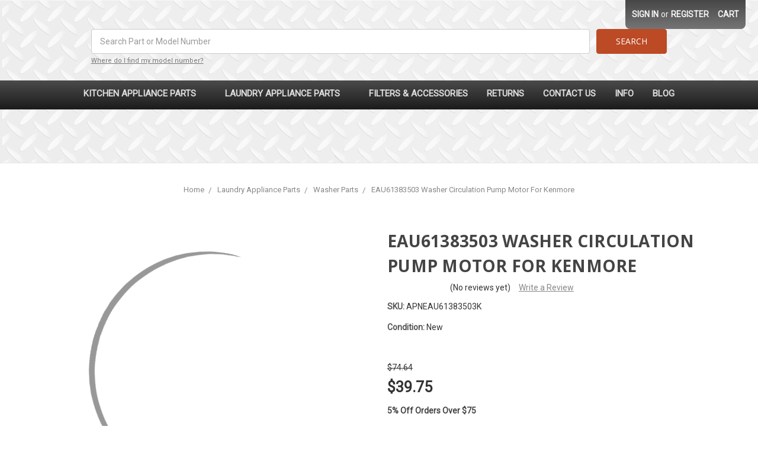

--- FILE ---
content_type: text/html; charset=UTF-8
request_url: https://www.thriftyapplianceparts.com/eau61383503-washer-circulation-pump-motor-for-kenmore/
body_size: 21473
content:
<!DOCTYPE html>
<html class="no-js" lang="en">
    
    <script rel="preload" src='https://searchserverapi.com/widgets/bigcommerce/init.js?api_key=8W9E6v3L2V'></script><!--Customer Pages Searchbar Fix - SW 6-1-23-->

    <head>
        <title>EAU61383503 Washer Circulation Pump Motor For Kenmore | Thrifty Appliance Parts</title>
        <link rel="dns-prefetch preconnect" href="https://cdn11.bigcommerce.com/s-0wq4f" crossorigin><link rel="dns-prefetch preconnect" href="https://fonts.googleapis.com/" crossorigin><link rel="dns-prefetch preconnect" href="https://fonts.gstatic.com/" crossorigin>
        <meta property="product:price:amount" content="39.75" /><meta property="product:price:currency" content="USD" /><meta property="og:url" content="https://www.thriftyapplianceparts.com/eau61383503-washer-circulation-pump-motor-for-kenmore/" /><meta property="og:site_name" content="Thrifty Appliance Parts LLC" /><meta name="keywords" content="Replacement pump motor used for some Kenmore and LG washer models.  Directly Replaces: EAU61383503, 4681EA2001C, 4681EA2001V, EAU62263303, 2246861, AP5620091, EAP3652448, PD00001786, PS3652448.  Features:  The circulation motor circulates water and soap through the washer. Typically used on front loading units. Includes (1) Circulation Pump Motor. Specifications:  Color: Gray / White / Lavender / Brass. Material: Plastic / Metal / Rubber. Electrical Specs: 120V, 60Hz, 45W, 0.75A, 3600r/min, CL.155. Run Time: 5min ON / 30min OFF. Dimensions: 3-1/4&quot;L x 3&quot;W x 3-3/8&quot;H."><meta name="description" content="Replacement pump motor used for some Kenmore and LG washer models.  Directly Replaces: EAU61383503, 4681EA2001C, 4681EA2001V, EAU62263303, 2246861, AP5620091, EAP3652448, PD00001786, PS3652448.  Features:  The circulation motor circulates water and soap through the washer. Typically used on front loading units. Includes (1) Circulation Pump Motor. Specifications:  Color: Gray / White / Lavender / Brass. Material: Plastic / Metal / Rubber. Electrical Specs: 120V, 60Hz, 45W, 0.75A, 3600r/min, CL.155. Run Time: 5min ON / 30min OFF. Dimensions: 3-1/4&quot;L x 3&quot;W x 3-3/8&quot;H."><link rel='canonical' href='https://www.thriftyapplianceparts.com/eau61383503-washer-circulation-pump-motor-for-kenmore/' /><meta name='platform' content='bigcommerce.stencil' /><meta property="og:type" content="product" />
<meta property="og:title" content="EAU61383503 Washer Circulation Pump Motor For Kenmore" />
<meta property="og:description" content="Replacement pump motor used for some Kenmore and LG washer models.  Directly Replaces: EAU61383503, 4681EA2001C, 4681EA2001V, EAU62263303, 2246861, AP5620091, EAP3652448, PD00001786, PS3652448.  Features:  The circulation motor circulates water and soap through the washer. Typically used on front loading units. Includes (1) Circulation Pump Motor. Specifications:  Color: Gray / White / Lavender / Brass. Material: Plastic / Metal / Rubber. Electrical Specs: 120V, 60Hz, 45W, 0.75A, 3600r/min, CL.155. Run Time: 5min ON / 30min OFF. Dimensions: 3-1/4&quot;L x 3&quot;W x 3-3/8&quot;H." />
<meta property="og:image" content="https://cdn11.bigcommerce.com/s-0wq4f/products/5472/images/23654/APNEAU61383503__25982.1666283881.500.500.jpg?c=2" />
<meta property="fb:admins" content="287877094710514" />
<meta property="og:availability" content="instock" />
<meta property="pinterest:richpins" content="enabled" />
        
         

        <link href="https://cdn11.bigcommerce.com/s-0wq4f/product_images/ThriftyFavicon.ico" rel="shortcut icon">
        <meta name="viewport" content="width=device-width, initial-scale=1, maximum-scale=1">
        
        <script>
            // Change document class from no-js to js so we can detect this in css
            document.documentElement.className = document.documentElement.className.replace('no-js', 'js');
        </script>
        
        <link href="https://fonts.googleapis.com/css?family=Open+Sans:700,400%7CRoboto:400&display=swap" rel="stylesheet">
        <link data-stencil-stylesheet href="https://cdn11.bigcommerce.com/s-0wq4f/stencil/612a19d0-a95d-013d-e59a-5ec6fee22df0/e/b58e0d60-a960-013d-e5bb-6e2385577da4/css/theme-61c3feb0-a95d-013d-e59a-5ec6fee22df0.css" rel="stylesheet">

        <!-- Start Tracking Code for analytics_googleanalytics4 -->

<script data-cfasync="false" src="https://cdn11.bigcommerce.com/shared/js/google_analytics4_bodl_subscribers-358423becf5d870b8b603a81de597c10f6bc7699.js" integrity="sha256-gtOfJ3Avc1pEE/hx6SKj/96cca7JvfqllWA9FTQJyfI=" crossorigin="anonymous"></script>
<script data-cfasync="false">
  (function () {
    window.dataLayer = window.dataLayer || [];

    function gtag(){
        dataLayer.push(arguments);
    }

    function initGA4(event) {
         function setupGtag() {
            function configureGtag() {
                gtag('js', new Date());
                gtag('set', 'developer_id.dMjk3Nj', true);
                gtag('config', 'G-WQV534FLQG');
            }

            var script = document.createElement('script');

            script.src = 'https://www.googletagmanager.com/gtag/js?id=G-WQV534FLQG';
            script.async = true;
            script.onload = configureGtag;

            document.head.appendChild(script);
        }

        setupGtag();

        if (typeof subscribeOnBodlEvents === 'function') {
            subscribeOnBodlEvents('G-WQV534FLQG', false);
        }

        window.removeEventListener(event.type, initGA4);
    }

    

    var eventName = document.readyState === 'complete' ? 'consentScriptsLoaded' : 'DOMContentLoaded';
    window.addEventListener(eventName, initGA4, false);
  })()
</script>

<!-- End Tracking Code for analytics_googleanalytics4 -->

<!-- Start Tracking Code for analytics_siteverification -->

<meta name="p:domain_verify" content="0da237a620bd472229ef8847051c6e6a"/>

<meta name="msvalidate.01" content="C493F1F645304F0D432FCEA9F0006988" />

<meta name="msvalidate.01" content="1F561254C6A2F6ACE5D944833DBBD95A" />

<meta name="google-site-verification" content="FHSFPokhiweI-TKHzP09hSLX5ZaV23HioH01gmBxEgA" />

<script src="https://conduit.mailchimpapp.com/js/stores/store_7dw5zdery24dscjhdupp/conduit.js"></script>

<!-- Begin Google Conversion Tracking Code -->
<script async src="https://www.googletagmanager.com/gtag/js?id=UA-50361904-1"></script>
<script>
window.dataLayer = window.dataLayer || [];
function gtag(){dataLayer.push(arguments);}
gtag('js', new Date());
gtag('config', 'AW-969217527');

function trackEcommerce() {
    function gaAddTrans(orderID, store, total, tax, shipping, city, state, country, currency, channelInfo) {
        var transaction = {
            id: orderID,
            affiliation: store,
            revenue: total,
            tax: tax,
            shipping: shipping,
            city: city,
            state: state,
            country: country
        };

        if (currency) {
            transaction.currency = currency;
        }

        ga('ecommerce:addTransaction', transaction);
    }
    
    function gaAddItems(orderID, sku, product, variation, price, qty) {
        ga('ecommerce:addItem', {
            id: orderID,
            sku: sku,
            name: product,
            category: variation,
            price: price,
            quantity: qty
        });
    }

    function gaTrackTrans() {
        ga('ecommerce:send');
    }

    function gtagAddTrans(orderID, store, total, tax, shipping, city, state, country, currency, channelInfo) {
        this.transaction = {
            transaction_id: orderID,
            affiliation: store,
            value: total,
            tax: tax,
            shipping: shipping,
            items: []
        };

        if (currency) {
            this.transaction.currency = currency;
        }
    }

    function gtagAddItem(orderID, sku, product, variation, price, qty) {
        this.transaction.items.push({
            id: sku,
            name: product,
            category: variation,
            price: price,
            quantity: qty
        });
    }

    function gtagTrackTrans() {
        gtag('event', 'purchase', this.transaction);
        gtag('event', 'conversion', {
            'send_to': 'AW-969217527/-kXiCOq1i1wQ96uUzgM',
            'value': this.transaction.value,
            'transaction_id': this.transaction.transaction_id,
        });
        this.transaction = null;
    }

    if (typeof gtag === 'function') {
        this._addTrans = gtagAddTrans;
        this._addItem = gtagAddItem;
        this._trackTrans = gtagTrackTrans;
    } else if (typeof ga === 'function') {
        this._addTrans = gaAddTrans;
        this._addItem = gaAddItems;
        this._trackTrans = gaTrackTrans;
    }
}

var pageTracker = new trackEcommerce();

</script>  


<!-- End Tracking Code for analytics_siteverification -->


<script type="text/javascript" src="https://checkout-sdk.bigcommerce.com/v1/loader.js" defer ></script>
<script src="https://www.google.com/recaptcha/api.js" async defer></script>
<!-- BoldChat Visitor Monitor HTML v5.00 (Website=Thrifty,ChatButton=- None -,ChatInvitation=ApplianceZone Standard Invite) -->
<script type="text/javascript">
  window._bcvma = window._bcvma || [];
  _bcvma.push(["setAccountID", "713453939041004036"]);
  _bcvma.push(["setParameter", "WebsiteID", "2438793798717916802"]);
  _bcvma.push(["setParameter", "InvitationID", "3998279593647487880"]);
  _bcvma.push(["setParameter", "VisitName", ""]);
  _bcvma.push(["setParameter", "VisitPhone", ""]);
  _bcvma.push(["setParameter", "VisitEmail", ""]);
  _bcvma.push(["setParameter", "VisitRef", ""]);
  _bcvma.push(["setParameter", "VisitInfo", ""]);
  _bcvma.push(["setParameter", "CustomUrl", ""]);
  _bcvma.push(["setParameter", "WindowParameters", ""]);
  _bcvma.push(["pageViewed"]);
  var bcLoad = function(){
    if(window.bcLoaded) return; window.bcLoaded = true;
    var vms = document.createElement("script"); vms.type = "text/javascript"; vms.async = true;
    vms.src = ('https:'==document.location.protocol?'https://':'http://') + "vmss.boldchat.com/aid/713453939041004036/bc.vms4/vms.js";
    var s = document.getElementsByTagName('script')[0]; s.parentNode.insertBefore(vms, s);
  };
  if(window.pageViewer && pageViewer.load) pageViewer.load();
  else if(document.readyState=="complete") bcLoad();
  else if(window.addEventListener) window.addEventListener('load', bcLoad, false);
  else window.attachEvent('onload', bcLoad);
</script>
<noscript>
<a href="http://www.boldchat.com" title="Live Chat Software" target="_blank"><img alt="Live Chat Software" src="https://vms.boldchat.com/aid/713453939041004036/bc.vmi?wdid=2438793798717916802&amp;vr=&amp;vn=&amp;vi=&amp;ve=&amp;vp=&amp;curl=" border="0" width="1" height="1" /></a>
</noscript>
<!-- /BoldChat Visitor Monitor HTML v5.00 -->

<script type="text/javascript">
var BCData = {"product_attributes":{"sku":"APNEAU61383503K","upc":null,"mpn":null,"gtin":null,"weight":null,"base":true,"image":null,"price":{"without_tax":{"formatted":"$39.75","value":39.75,"currency":"USD"},"tax_label":"Tax","rrp_without_tax":{"formatted":"$74.64","value":74.64,"currency":"USD"},"saved":{"formatted":"$34.89","value":34.89,"currency":"USD"}},"stock":99,"instock":true,"stock_message":null,"purchasable":true,"purchasing_message":null,"call_for_price_message":null}};
</script>
<script src='https://www.powr.io/powr.js?external-type=bigcommerce' async></script><script src='https://www.powr.io/powr.js?external-type=bigcommerce' async></script><script src='https://searchserverapi1.com/widgets/bigcommerce/init.js?api_key=8W9E6v3L2V' async ></script><!-- Analytics ID# 50361904-->

<!-- Global site tag (gtag.js) - Google Analytics -->
<script async src="https://www.googletagmanager.com/gtag/js?id=50361904"></script>
<script>
  window.dataLayer = window.dataLayer || [];
  function gtag(){dataLayer.push(arguments);}
  gtag('js', new Date());

  gtag('config', '50361904');
</script><!-- Google tag (gtag.js) -->
<script async src="https://www.googletagmanager.com/gtag/js?id=G-WQV534FLQG"></script>
<script>
  window.dataLayer = window.dataLayer || [];
  function gtag(){dataLayer.push(arguments);}
  gtag('js', new Date());

  gtag('config', 'G-WQV534FLQG');
</script><script type="text/javascript" src="https://bigcommerce-websitespeedy.b-cdn.net/speedyscripts/ecmrx_194/ecmrx_194_1.js"></script>
          <script type="text/javascript" src="https://bigcommerce-websitespeedy.b-cdn.net/speedyscripts/ecmrx_194/ecmrx_194_2.js"></script>
          <script type="text/javascript" src="https://bigcommerce-websitespeedy.b-cdn.net/speedyscripts/ecmrx_194/ecmrx_194_3.js"></script>
 <script data-cfasync="false" src="https://microapps.bigcommerce.com/bodl-events/1.9.4/index.js" integrity="sha256-Y0tDj1qsyiKBRibKllwV0ZJ1aFlGYaHHGl/oUFoXJ7Y=" nonce="" crossorigin="anonymous"></script>
 <script data-cfasync="false" nonce="">

 (function() {
    function decodeBase64(base64) {
       const text = atob(base64);
       const length = text.length;
       const bytes = new Uint8Array(length);
       for (let i = 0; i < length; i++) {
          bytes[i] = text.charCodeAt(i);
       }
       const decoder = new TextDecoder();
       return decoder.decode(bytes);
    }
    window.bodl = JSON.parse(decodeBase64("[base64]"));
 })()

 </script>

<script nonce="">
(function () {
    var xmlHttp = new XMLHttpRequest();

    xmlHttp.open('POST', 'https://bes.gcp.data.bigcommerce.com/nobot');
    xmlHttp.setRequestHeader('Content-Type', 'application/json');
    xmlHttp.send('{"store_id":"552717","timezone_offset":"-5.0","timestamp":"2026-01-21T21:30:20.56157800Z","visit_id":"4a2580f1-3afb-41dc-8c3a-d68a32ea82db","channel_id":1}');
})();
</script>

        

        
        
        
        
        
        
        
        <!-- snippet location htmlhead -->
    </head>
    
    <body>
        <!-- snippet location header -->
        <svg data-src="https://cdn11.bigcommerce.com/s-0wq4f/stencil/612a19d0-a95d-013d-e59a-5ec6fee22df0/e/b58e0d60-a960-013d-e5bb-6e2385577da4/img/icon-sprite.svg" class="icons-svg-sprite"></svg>


        
<header class="header" role="banner">
    <a href="#" class="mobileMenu-toggle" data-mobile-menu-toggle="menu">
        <span class="mobileMenu-toggleIcon">Toggle menu</span>
    </a>
    <nav class="navUser">
    
    <ul class="navUser-section navUser-section--alt">
        
        <li class="navUser-item">
            <a class="navUser-action navUser-item--compare" href="/compare" data-compare-nav>Compare <span class="countPill countPill--positive countPill--alt"></span></a>
        </li>
          <!--  <li class="navUser-item navUser-item--social">
                    <ul class="socialLinks socialLinks--alt">
                <li class="socialLinks-item">
                    <a class="icon icon--facebook"
                    href="https://www.facebook.com/pages/Thrifty-Appliance-Parts/287877094710514?ref=hl"
                    target="_blank"
                    rel="noopener"
                    title="Facebook"
                    >
                        <span class="aria-description--hidden">Facebook</span>
                        <svg>
                            <use href="#icon-facebook"/>
                        </svg>
                    </a>
                </li>
                <li class="socialLinks-item">
                    <a class="icon icon--x"
                    href="https://twitter.com/ThriftyAppParts"
                    target="_blank"
                    rel="noopener"
                    title="X"
                    >
                        <span class="aria-description--hidden">X</span>
                        <svg>
                            <use href="#icon-twitter"/>
                        </svg>
                    </a>
                </li>
                <li class="socialLinks-item">
                    <a class="icon icon--pinterest"
                    href="http://www.pinterest.com/tapplianceparts/"
                    target="_blank"
                    rel="noopener"
                    title="Pinterest"
                    >
                        <span class="aria-description--hidden">Pinterest</span>
                        <svg>
                            <use href="#icon-pinterest"/>
                        </svg>
                    </a>
                </li>
                <li class="socialLinks-item">
                    <a class="icon icon--instagram"
                    href="https://www.instagram.com/thriftyapplianceparts/"
                    target="_blank"
                    rel="noopener"
                    title="Instagram"
                    >
                        <span class="aria-description--hidden">Instagram</span>
                        <svg>
                            <use href="#icon-instagram"/>
                        </svg>
                    </a>
                </li>
    </ul>
            </li>-->
            <!-- <li class="navUser-item navUser-item--divider">|</li>-->
        <!-- <li class="navUser-item">
            <a class="navUser-action navUser-action--quickSearch" href="#" data-search="quickSearch" aria-controls="quickSearch" aria-expanded="false">Search</a>
        </li> -->
        <li class="navUser-item navUser-item--account">
                <a class="navUser-action" href="/login.php">Sign in</a>
                    <span class="navUser-or">or</span> <a class="navUser-action" href="/login.php?action=create_account">Register</a>
        </li>
        <li class="navUser-item navUser-item--cart">
            <a
                class="navUser-action"
                data-cart-preview
                data-dropdown="cart-preview-dropdown"
                data-options="align:right"
                href="/cart.php">
                <span class="navUser-item-cartLabel">Cart</span> <span class="countPill cart-quantity"></span>
            </a>

            <div class="dropdown-menu" id="cart-preview-dropdown" data-dropdown-content aria-hidden="true"></div>
        </li>
    </ul>
    <div class="dropdown dropdown--quickSearch" id="quickSearch" aria-hidden="true" tabindex="-1" data-prevent-quick-search-close>
        <div class="container">
    <!-- snippet location forms_search -->
    <form class="form" action="/search.php">
        <fieldset class="form-fieldset">
            <div class="form-field">
                <label class="is-srOnly" for="search_query">Search</label>
                <input class="form-input" data-search-quick name="search_query" id="search_query" data-error-message="Search field cannot be empty." placeholder="Search Part or Model Number" autocomplete="off">
            </div>
        </fieldset>
    </form>
    <section class="quickSearchResults" data-bind="html: results"></section>
</div>
    </div>
</nav>

        <div class="header-logo header-logo--left">
            <a href="https://www.thriftyapplianceparts.com/">
            <img class="header-logo-image-unknown-size" src="https://cdn11.bigcommerce.com/s-0wq4f/images/stencil/original/thriftylogoslogancombo_1732031567__52703.original.png" alt="Thrifty Appliance Parts LLC" title="Thrifty Appliance Parts LLC">
</a>
        </div>
<div class="headersearch"  >
<!-- snippet location forms_search -->
<form class="form"  action="/search.php">
    <fieldset class="form-fieldset">
        <div class="form-field">
            
            <label class="form-label is-srOnly" for="search_query_adv">Search Keyword:</label>
            <div class="form-prefixPostfix wrap">
                <input class="form-input" id="search_query_adv" name="search_query_adv" value="">
                <input class="button button--primary form-prefixPostfix-button--postfix" type="submit" value="Search">
            </div>
            <a id="headerlink" style="font-size:11px;" target="_blank" href="/finding-your-model-number/">Where do I find my model number?</a>
        </div>
    </fieldset>
</form>
</div>
<div style="clear:both;"></div>

    
    <div data-content-region="header_bottom"></div>
    <div class="navPages-container" id="menu" data-menu>
        <nav class="navPages">
    <div class="navPages-quickSearch">
        <div class="container">
    <!-- snippet location forms_search -->
    <form class="form" action="/search.php">
        <fieldset class="form-fieldset">
            <div class="form-field">
                <label class="is-srOnly" for="search_query">Search</label>
                <input class="form-input" data-search-quick name="search_query" id="search_query" data-error-message="Search field cannot be empty." placeholder="Search Part or Model Number" autocomplete="off">
            </div>
        </fieldset>
    </form>
    <section class="quickSearchResults" data-bind="html: results"></section>
</div>
    </div>
    <ul class="navPages-list">
            <li class="navPages-item">
                <a class="navPages-action has-subMenu" href="https://www.thriftyapplianceparts.com/kitchen-appliance-parts/" data-collapsible="navPages-52">
    Kitchen Appliance Parts <i class="icon navPages-action-moreIcon" aria-hidden="true"><svg><use xlink:href="#icon-chevron-down" /></svg></i>
</a>
<div class="navPage-subMenu" id="navPages-52" aria-hidden="true" tabindex="-1">
    <ul class="navPage-subMenu-list">
        <li class="navPage-subMenu-item">
            <a class="navPage-subMenu-action navPages-action" href="https://www.thriftyapplianceparts.com/kitchen-appliance-parts/">All Kitchen Appliance Parts</a>
        </li>
        
            <li class="navPage-subMenu-item">
                    <a class="navPage-subMenu-action navPages-action" href="https://www.thriftyapplianceparts.com/blender-parts-accessories/">Blender Parts</a>
            </li>
            <li class="navPage-subMenu-item">
                    <a class="navPage-subMenu-action navPages-action" href="https://www.thriftyapplianceparts.com/cleaners-accessories-1/">Cleaners &amp; Accessories</a>
            </li>
            <li class="navPage-subMenu-item">
                    <a class="navPage-subMenu-action navPages-action" href="https://www.thriftyapplianceparts.com/deep-freezer-parts/">Deep Freezer Parts</a>
            </li>
            <li class="navPage-subMenu-item">
                    <a class="navPage-subMenu-action navPages-action" href="https://www.thriftyapplianceparts.com/dishwasher-parts-1/">Dishwasher Parts</a>
            </li>
            <li class="navPage-subMenu-item">
                    <a class="navPage-subMenu-action navPages-action" href="https://www.thriftyapplianceparts.com/microwave-parts-1/">Microwave Parts</a>
            </li>
            <li class="navPage-subMenu-item">
                    <a class="navPage-subMenu-action navPages-action" href="https://www.thriftyapplianceparts.com/mixer-parts-accessories/">Mixer Parts</a>
            </li>
            <li class="navPage-subMenu-item">
                    <a class="navPage-subMenu-action navPages-action" href="https://www.thriftyapplianceparts.com/range-oven-parts/">Range &amp; Oven Parts</a>
            </li>
            <li class="navPage-subMenu-item">
                    <a class="navPage-subMenu-action navPages-action" href="https://www.thriftyapplianceparts.com/refrigerator-parts-1/">Refrigerator Parts</a>
            </li>
            <li class="navPage-subMenu-item">
                    <a class="navPage-subMenu-action navPages-action" href="https://www.thriftyapplianceparts.com/refrigerator-filters-accessories/">Refrigerator Filters</a>
            </li>
            <li class="navPage-subMenu-item">
                    <a class="navPage-subMenu-action navPages-action" href="https://www.thriftyapplianceparts.com/vent-hood-parts/">Vent Hood Parts</a>
            </li>
        
    </ul>
</div>
            </li>
            
            <li class="navPages-item">
                <a class="navPages-action has-subMenu activePage" href="https://www.thriftyapplianceparts.com/laundry-appliance-parts/" data-collapsible="navPages-57">
    Laundry Appliance Parts <i class="icon navPages-action-moreIcon" aria-hidden="true"><svg><use xlink:href="#icon-chevron-down" /></svg></i>
</a>
<div class="navPage-subMenu" id="navPages-57" aria-hidden="true" tabindex="-1">
    <ul class="navPage-subMenu-list">
        <li class="navPage-subMenu-item">
            <a class="navPage-subMenu-action navPages-action" href="https://www.thriftyapplianceparts.com/laundry-appliance-parts/">All Laundry Appliance Parts</a>
        </li>
        
            <li class="navPage-subMenu-item">
                    <a class="navPage-subMenu-action navPages-action" href="https://www.thriftyapplianceparts.com/dryer-parts-1/">Dryer Parts</a>
            </li>
            <li class="navPage-subMenu-item">
                    <a class="navPage-subMenu-action navPages-action activePage" href="https://www.thriftyapplianceparts.com/washer-parts-1/">Washer Parts</a>
            </li>
        
    </ul>
</div>
            </li>
            
            <li class="navPages-item">
                <a class="navPages-action" href="https://www.thriftyapplianceparts.com/filters-accessories/">Filters &amp; Accessories</a>
            </li>
            
                 <li class="navPages-item navPages-item-page">
                     <a class="navPages-action" href="https://www.thriftyapplianceparts.com/returns/">Returns</a>
                 </li>
                 <li class="navPages-item navPages-item-page">
                     <a class="navPages-action" href="https://www.thriftyapplianceparts.com/contact-us/">Contact Us</a>
                 </li>
                 <li class="navPages-item navPages-item-page">
                     <a class="navPages-action" href="https://www.thriftyapplianceparts.com/info/">Info</a>
                 </li>
                 <li class="navPages-item navPages-item-page">
                     <a class="navPages-action" href="https://www.thriftyapplianceparts.com/blog/">Blog</a>
                 </li>
        
        <!-- Hide Forum Link SJW 1-24-22
        <li class="navPages-item navPages-item-page">
            <a class="navPage-subMenu-action navPages-action" target="_blank" href="https://appliancerepairforum.com/Default.aspx">Repair Forum</a>
        </li>
        -->
        
    </ul>
    <ul class="navPages-list navPages-list--user">
            <li class="navPages-item">
                <a class="navPages-action" href="/login.php">Sign in</a>
                    or <a class="navPages-action" href="/login.php?action=create_account">Register</a>
            </li>
            <li class="navPages-item">
                    <ul class="socialLinks socialLinks--alt">
                <li class="socialLinks-item">
                    <a class="icon icon--facebook"
                    href="https://www.facebook.com/pages/Thrifty-Appliance-Parts/287877094710514?ref=hl"
                    target="_blank"
                    rel="noopener"
                    title="Facebook"
                    >
                        <span class="aria-description--hidden">Facebook</span>
                        <svg>
                            <use href="#icon-facebook"/>
                        </svg>
                    </a>
                </li>
                <li class="socialLinks-item">
                    <a class="icon icon--x"
                    href="https://twitter.com/ThriftyAppParts"
                    target="_blank"
                    rel="noopener"
                    title="X"
                    >
                        <span class="aria-description--hidden">X</span>
                        <svg>
                            <use href="#icon-twitter"/>
                        </svg>
                    </a>
                </li>
                <li class="socialLinks-item">
                    <a class="icon icon--pinterest"
                    href="http://www.pinterest.com/tapplianceparts/"
                    target="_blank"
                    rel="noopener"
                    title="Pinterest"
                    >
                        <span class="aria-description--hidden">Pinterest</span>
                        <svg>
                            <use href="#icon-pinterest"/>
                        </svg>
                    </a>
                </li>
                <li class="socialLinks-item">
                    <a class="icon icon--instagram"
                    href="https://www.instagram.com/thriftyapplianceparts/"
                    target="_blank"
                    rel="noopener"
                    title="Instagram"
                    >
                        <span class="aria-description--hidden">Instagram</span>
                        <svg>
                            <use href="#icon-instagram"/>
                        </svg>
                    </a>
                </li>
    </ul>
            </li>
    </ul>
</nav>
    </div>
</header>

        <div class="body" data-currency-code="USD">
     
    <div class="container">
            <ul class="breadcrumbs" itemscope itemtype="http://schema.org/BreadcrumbList">
            <li class="breadcrumb " itemprop="itemListElement" itemscope itemtype="http://schema.org/ListItem">
                    <a href="https://www.thriftyapplianceparts.com/" class="breadcrumb-label" itemprop="item"><span itemprop="name">Home</span></a>
                <meta itemprop="position" content="1" />
            </li>
            <li class="breadcrumb " itemprop="itemListElement" itemscope itemtype="http://schema.org/ListItem">
                    <a href="https://www.thriftyapplianceparts.com/laundry-appliance-parts/" class="breadcrumb-label" itemprop="item"><span itemprop="name">Laundry Appliance Parts</span></a>
                <meta itemprop="position" content="2" />
            </li>
            <li class="breadcrumb " itemprop="itemListElement" itemscope itemtype="http://schema.org/ListItem">
                    <a href="https://www.thriftyapplianceparts.com/washer-parts-1/" class="breadcrumb-label" itemprop="item"><span itemprop="name">Washer Parts</span></a>
                <meta itemprop="position" content="3" />
            </li>
            <li class="breadcrumb is-active" itemprop="itemListElement" itemscope itemtype="http://schema.org/ListItem">
                    <meta itemprop="item" content="https://www.thriftyapplianceparts.com/eau61383503-washer-circulation-pump-motor-for-kenmore/">
                    <span class="breadcrumb-label" itemprop="name">EAU61383503 Washer Circulation Pump Motor For Kenmore</span>
                <meta itemprop="position" content="4" />
            </li>
</ul>


    <div itemscope itemtype="http://schema.org/Product">
        <div class="productView" >

    <section class="productView-details">
        <div class="productView-product">
            <h1 class="productView-title" itemprop="name">EAU61383503 Washer Circulation Pump Motor For Kenmore</h1>
            
 
            <div class="productView-rating">
                            <span class="icon icon--ratingEmpty">
            <svg>
                <use xlink:href="#icon-star" />
            </svg>
        </span>
        <span class="icon icon--ratingEmpty">
            <svg>
                <use xlink:href="#icon-star" />
            </svg>
        </span>
        <span class="icon icon--ratingEmpty">
            <svg>
                <use xlink:href="#icon-star" />
            </svg>
        </span>
        <span class="icon icon--ratingEmpty">
            <svg>
                <use xlink:href="#icon-star" />
            </svg>
        </span>
        <span class="icon icon--ratingEmpty">
            <svg>
                <use xlink:href="#icon-star" />
            </svg>
        </span>
<!-- snippet location product_rating -->
                    <span class="productView-reviewLink">
                            (No reviews yet)
                    </span>
                    <span class="productView-reviewLink">
                        <a href="https://www.thriftyapplianceparts.com/eau61383503-washer-circulation-pump-motor-for-kenmore/"
                           data-reveal-id="modal-review-form">
                           Write a Review
                        </a>
                    </span>
                    <div id="modal-review-form" class="modal" data-reveal>
    
    
    
    
    <div class="modal-header">
        <h2 class="modal-header-title">Write a Review</h2>
        <a href="#" class="modal-close" aria-label="Close" role="button">
            <span aria-hidden="true">&#215;</span>
        </a>
    </div>
    <div class="modal-body">
        <div class="writeReview-productDetails">
            <div class="writeReview-productImage-container">
                <img class="lazyload" data-sizes="auto" src="https://cdn11.bigcommerce.com/s-0wq4f/stencil/612a19d0-a95d-013d-e59a-5ec6fee22df0/e/b58e0d60-a960-013d-e5bb-6e2385577da4/img/loading.svg" data-src="https://cdn11.bigcommerce.com/s-0wq4f/images/stencil/500x525/products/5472/23654/APNEAU61383503__25982.1666283881.jpg?c=2">
            </div>
            <h6 class="product-brand"></h6>
            <h5 class="product-title">EAU61383503 Washer Circulation Pump Motor For Kenmore</h5>
        </div>
        <form class="form writeReview-form" action="/postreview.php" method="post">
            <fieldset class="form-fieldset">
                <div class="form-field">
                    <label class="form-label" for="rating-rate">Rating
                        <small>Required</small>
                    </label>
                    <!-- Stars -->
                    <!-- TODO: Review Stars need to be componentised, both for display and input -->
                    <select id="rating-rate" class="form-select" name="revrating">
                        <option value="">Select Rating</option>
                                <option value="1">1 star (worst)</option>
                                <option value="2">2 stars</option>
                                <option value="3">3 stars (average)</option>
                                <option value="4">4 stars</option>
                                <option value="5">5 stars (best)</option>
                    </select>
                </div>

                <!-- Name -->
                    <div class="form-field" id="revfromname" data-validation="" >
    <label class="form-label" for="revfromname_input">Name
        
    </label>
    <input type="text" id="revfromname_input" data-label="Name" name="revfromname"   class="form-input" aria-required="" >
</div>

                    <!-- Email -->
                        <div class="form-field" id="email" data-validation="" >
    <label class="form-label" for="email_input">Email
        <small>Required</small>
    </label>
    <input type="text" id="email_input" data-label="Email" name="email"   class="form-input" aria-required="false" >
</div>

                <!-- Review Subject -->
                <div class="form-field" id="revtitle" data-validation="" >
    <label class="form-label" for="revtitle_input">Review Subject
        <small>Required</small>
    </label>
    <input type="text" id="revtitle_input" data-label="Review Subject" name="revtitle"   class="form-input" aria-required="true" >
</div>

                <!-- Comments -->
                <div class="form-field" id="revtext" data-validation="">
    <label class="form-label" for="revtext_input">Comments
            <small>Required</small>
    </label>
    <textarea name="revtext" id="revtext_input" data-label="Comments" rows="" aria-required="true" class="form-input" ></textarea>
</div>

                <div class="g-recaptcha" data-sitekey="6LcjX0sbAAAAACp92-MNpx66FT4pbIWh-FTDmkkz"></div><br/>

                <div class="form-field">
                    <input type="submit" class="button button--primary"
                           value="Submit Review">
                </div>
                <input type="hidden" name="product_id" value="5472">
                <input type="hidden" name="action" value="post_review">
                
            </fieldset>
        </form>
    </div>
</div>
                
                

            </div>
            
            
            
            <div id="proddetails">
            <dl class="productView-info">
<dd class="productView-info-value" data-product-sku><span id="prodlabel">SKU:</span> APNEAU61383503K&nbsp;&nbsp;&nbsp;&nbsp;</dd> 

<div id="prodavail">
                    
                    <dd class="productView-info-value"><span id="prodlabel">Condition:</span> New</dd>
                </div>
                <div id="prodavail">
                
                
                
                </div>
                <div style="clear:both;"></div>
                
            <!-- Link to Compatible Model List -->
            
            <!-- Hidden due to not working consistently with tabs enabled 
            <br/>
            
            <a style=" text-transform:uppercase; font-weight:600;" href="https://www.thriftyapplianceparts.com/eau61383503-washer-circulation-pump-motor-for-kenmore/#compatiblemodels">Is this compatible with my model?</a>
            -->    
                <div id="customfielddisplay">

                    <dt class="productView-info-name">Compatible Brands:</dt>
                    <dd class="productView-info-value">Kenmore</dd>
                    

                    <dt class="productView-info-name">Compatible Brands:</dt>
                    <dd class="productView-info-value">LG</dd>
                    
                </div>
                
 </dl>
 </div>
            
            <div class="productView-price">
                    
        <div class="price-section price-section--withoutTax rrp-price--withoutTax" >
            <!-- MSRP:-->
            <span data-product-rrp-price-without-tax class="price price--rrp"> 
                $74.64
            </span>
        </div>
        <div class="price-section price-section--withoutTax non-sale-price--withoutTax" style="display: none;">
            Was:
            <span data-product-non-sale-price-without-tax class="price price--non-sale">
                
            </span>
        </div>
        <div class="price-section price-section--withoutTax" itemprop="offers" itemscope itemtype="http://schema.org/Offer">
            <span class="price-label" >
                
            </span>
            <span class="price-now-label" style="display: none;">
                Now:
            </span>
            <span data-product-price-without-tax class="price price--withoutTax">$39.75</span>
                <meta itemprop="availability" itemtype="http://schema.org/ItemAvailability"
                    content="http://schema.org/InStock">
                <meta itemprop="itemCondition" itemtype="http://schema.org/OfferItemCondition" content="http://schema.org/NewCondition">
                <div itemprop="priceSpecification" itemscope itemtype="http://schema.org/PriceSpecification">
                    <meta itemprop="price" content="39.75">
                    <meta itemprop="priceCurrency" content="USD">
                    <meta itemprop="valueAddedTaxIncluded" content="false">
                </div>
        </div>
         <div class="price-section price-section--saving price" >
                <span class="price">(You save</span>
                <span data-product-price-saved class="price price--saving">
                    $34.89
                </span>
                <span class="price">)</span>
         </div>
            </div>
            <div data-content-region="product_below_price"><div data-layout-id="ce11c6a8-624c-4fc3-bf11-333a8c3aef55">       <div data-widget-id="991f1c9c-f1ef-44bf-9c23-28334c590903" data-placement-id="9025b1df-a665-42e5-a38c-578c19baa28b" data-placement-status="ACTIVE"><style media="screen">
  #banner-region- {
    display: block;
    width: 100%;
    max-width: 545px;
  }
</style>

<div id="banner-region-">
  <div data-pp-message="" data-pp-style-logo-position="left" data-pp-style-logo-type="inline" data-pp-style-text-color="black" data-pp-style-text-size="12" id="paypal-commerce-proddetails-messaging-banner">
  </div>
  <script defer="" nonce="">
    (function () {
      // Price container with data-product-price-with-tax has bigger priority for product amount calculations
      const priceContainer = document.querySelector('[data-product-price-with-tax]')?.innerText
        ? document.querySelector('[data-product-price-with-tax]')
        : document.querySelector('[data-product-price-without-tax]');

      if (priceContainer) {
        renderMessageIfPossible();

        const config = {
          childList: true,    // Observe direct child elements
          subtree: true,      // Observe all descendants
          attributes: false,  // Do not observe attribute changes
        };

        const observer = new MutationObserver((mutationsList) => {
          if (mutationsList.length > 0) {
            renderMessageIfPossible();
          }
        });

        observer.observe(priceContainer, config);
      }

      function renderMessageIfPossible() {
        const amount = getPriceAmount(priceContainer.innerText)[0];

        if (amount) {
          renderMessage({ amount });
        }
      }

      function getPriceAmount(text) {
        /*
         INFO:
         - extracts a string from a pattern: [number][separator][number][separator]...
           [separator] - any symbol but a digit, including whitespaces
         */
        const pattern = /\d+(?:[^\d]\d+)+(?!\d)/g;
        const matches = text.match(pattern);
        const results = [];

        // if there are no matches
        if (!matches?.length) {
          const amount = text.replace(/[^\d]/g, '');

          if (!amount) return results;

          results.push(amount);

          return results;
        }

        matches.forEach(str => {
          const sepIndexes = [];

          for (let i = 0; i < str.length; i++) {
            // find separator index and push to array
            if (!/\d/.test(str[i])) {
              sepIndexes.push(i);
            }
          }
          if (sepIndexes.length === 0) return;
          // assume the last separator is the decimal
          const decIndex = sepIndexes[sepIndexes.length - 1];

          // cut the substr to the separator with replacing non-digit chars
          const intSubstr = str.slice(0, decIndex).replace(/[^\d]/g, '');
          // cut the substr after the separator with replacing non-digit chars
          const decSubstr = str.slice(decIndex + 1).replace(/[^\d]/g, '');

          if (!intSubstr) return;

          const amount = decSubstr ? `${intSubstr}.${decSubstr}` : intSubstr;
          // to get floating point number
          const number = parseFloat(amount);

          if (!isNaN(number)) {
            results.push(String(number));
          }
        });

        return results;
      }

      function loadScript(src, attributes) {
        return new Promise((resolve, reject) => {
          const scriptTag = document.createElement('script');

          if (attributes) {
            Object.keys(attributes)
                    .forEach(key => {
                      scriptTag.setAttribute(key, attributes[key]);
                    });
          }

          scriptTag.type = 'text/javascript';
          scriptTag.src = src;

          scriptTag.onload = () => resolve();
          scriptTag.onerror = event => {
            reject(event);
          };

          document.head.appendChild(scriptTag);
        });
      }

      function renderMessage(objectParams) {
        const paypalSdkScriptConfig = getPayPalSdkScriptConfig();

        const options = transformConfig(paypalSdkScriptConfig.options);
        const attributes = transformConfig(paypalSdkScriptConfig.attributes);

        const messageProps = { placement: 'product', ...objectParams };

        const renderPayPalMessagesComponent = (paypal) => {
          paypal.Messages(messageProps).render('#paypal-commerce-proddetails-messaging-banner');
        };

        if (options['client-id'] && options['merchant-id']) {
          if (!window.paypalMessages) {
            const paypalSdkUrl = 'https://www.paypal.com/sdk/js';
            const scriptQuery = new URLSearchParams(options).toString();
            const scriptSrc = `${paypalSdkUrl}?${scriptQuery}`;

            loadScript(scriptSrc, attributes).then(() => {
              renderPayPalMessagesComponent(window.paypalMessages);
            });
          } else {
            renderPayPalMessagesComponent(window.paypalMessages)
          }
        }
      }

      function transformConfig(config) {
        let transformedConfig = {};

        const keys = Object.keys(config);

        keys.forEach((key) => {
          const value = config[key];

          if (
                  value === undefined ||
                  value === null ||
                  value === '' ||
                  (Array.isArray(value) && value.length === 0)
          ) {
            return;
          }

          transformedConfig = {
            ...transformedConfig,
            [key]: Array.isArray(value) ? value.join(',') : value,
          };
        });

        return transformedConfig;
      }

      function getPayPalSdkScriptConfig() {
        const attributionId = '';
        const currencyCode = 'USD';
        const clientId = 'AQ3RkiNHQ53oodRlTz7z-9ETC9xQNUgOLHjVDII9sgnF19qLXJzOwShAxcFW7OT7pVEF5B9bwjIArOvE';
        const merchantId = 'EV7M6SGAS83RJ';
        const isDeveloperModeApplicable = 'false'.indexOf('true') !== -1;
        const buyerCountry = 'US';

        return {
          options: {
            'client-id': clientId,
            'merchant-id': merchantId,
            components: ['messages'],
            currency: currencyCode,
            ...(isDeveloperModeApplicable && { 'buyer-country': buyerCountry }),
          },
          attributes: {
            'data-namespace': 'paypalMessages',
            'data-partner-attribution-id': attributionId,
          },
        };
      }
    })();
  </script>
</div>
</div>
</div></div>
            <p style="margin-top:-10px;"></p><strong style="color:#444444;">5% Off Orders Over $75 </strong></p>
                <!--<div id="mobiledetailslink"><a href="#detailsanchor">View Details</a></div>-->
                
            
            <dl class="productView-info">
                <!-- SJW sku relocated -->
                <!-- SJW UPC hidden
                <dt class="productView-info-name upc-label" style="display: none;">UPC:</dt>
                <dd class="productView-info-value" data-product-upc></dd>
                -->
                <!-- SJW Condition relocated -->
                <!-- SJW Hidden Avail relocated -->
                

                    <div class="productView-info-bulkPricing">
                                            </div>
                        <!-- SJW Hidden Custom fields
                         <dt class="productView-info-name">Compatible Brands:</dt>
                        <dd class="productView-info-value">Kenmore</dd>
                        -->
                        <!-- SJW Hidden Custom fields
                         <dt class="productView-info-name">Compatible Brands:</dt>
                        <dd class="productView-info-value">LG</dd>
                        -->
            </dl>
        </div>
    </section>

    <section class="productView-images" data-image-gallery>
        <figure class="productView-image"
                data-image-gallery-main
                data-zoom-image="https://cdn11.bigcommerce.com/s-0wq4f/images/stencil/1280x1280/products/5472/23654/APNEAU61383503__25982.1666283881.jpg?c=2"
                >
            <div class="productView-img-container">
                    <a href="https://cdn11.bigcommerce.com/s-0wq4f/images/stencil/1280x1280/products/5472/23654/APNEAU61383503__25982.1666283881.jpg?c=2">

                <img class="productView-image--default lazyload"
                     data-sizes="auto"
                     src="https://cdn11.bigcommerce.com/s-0wq4f/stencil/612a19d0-a95d-013d-e59a-5ec6fee22df0/e/b58e0d60-a960-013d-e5bb-6e2385577da4/img/loading.svg"
                     data-src="https://cdn11.bigcommerce.com/s-0wq4f/images/stencil/500x525/products/5472/23654/APNEAU61383503__25982.1666283881.jpg?c=2"
                     alt="EAU61383503 Washer Circulation Pump Motor For Kenmore" title="EAU61383503 Washer Circulation Pump Motor For Kenmore" data-main-image>

                    </a>
            </div>
            
        </figure>
        <p style="font-size: 14px; text-align:center; color:#444444;" class="powered-by"><strong>&copy; 2026 Thrifty Appliance Parts</strong> &nbsp;&nbsp;&nbsp;&nbsp;&nbsp;&nbsp;&nbsp;&nbsp;&nbsp; Some photos taken on 1&quot; x 1&quot; grid.</p>
        <ul class="productView-thumbnails" data-slick='{
                "infinite": false,
                "mobileFirst": true,
                "slidesToShow": 5,
                "slidesToScroll": 1
            }'>
                <li class="productView-thumbnail">
                    <a
                        class="productView-thumbnail-link"
                        href="https://cdn11.bigcommerce.com/s-0wq4f/images/stencil/500x525/products/5472/23654/APNEAU61383503__25982.1666283881.jpg?c=2"
                        data-image-gallery-item
                        data-image-gallery-new-image-url="https://cdn11.bigcommerce.com/s-0wq4f/images/stencil/500x525/products/5472/23654/APNEAU61383503__25982.1666283881.jpg?c=2"
                        data-image-gallery-zoom-image-url="https://cdn11.bigcommerce.com/s-0wq4f/images/stencil/1280x1280/products/5472/23654/APNEAU61383503__25982.1666283881.jpg?c=2">
                        <img class="lazyload" data-sizes="auto" src="https://cdn11.bigcommerce.com/s-0wq4f/stencil/612a19d0-a95d-013d-e59a-5ec6fee22df0/e/b58e0d60-a960-013d-e5bb-6e2385577da4/img/loading.svg" data-src="https://cdn11.bigcommerce.com/s-0wq4f/images/stencil/50x50/products/5472/23654/APNEAU61383503__25982.1666283881.jpg?c=2" alt="EAU61383503 Washer Circulation Pump Motor For Kenmore" title="EAU61383503 Washer Circulation Pump Motor For Kenmore">
                    </a>
                </li>
                <li class="productView-thumbnail">
                    <a
                        class="productView-thumbnail-link"
                        href="https://cdn11.bigcommerce.com/s-0wq4f/images/stencil/500x525/products/5472/23655/APNEAU61383503-frontGrayscale__98214.1666283902.jpg?c=2"
                        data-image-gallery-item
                        data-image-gallery-new-image-url="https://cdn11.bigcommerce.com/s-0wq4f/images/stencil/500x525/products/5472/23655/APNEAU61383503-frontGrayscale__98214.1666283902.jpg?c=2"
                        data-image-gallery-zoom-image-url="https://cdn11.bigcommerce.com/s-0wq4f/images/stencil/1280x1280/products/5472/23655/APNEAU61383503-frontGrayscale__98214.1666283902.jpg?c=2">
                        <img class="lazyload" data-sizes="auto" src="https://cdn11.bigcommerce.com/s-0wq4f/stencil/612a19d0-a95d-013d-e59a-5ec6fee22df0/e/b58e0d60-a960-013d-e5bb-6e2385577da4/img/loading.svg" data-src="https://cdn11.bigcommerce.com/s-0wq4f/images/stencil/50x50/products/5472/23655/APNEAU61383503-frontGrayscale__98214.1666283902.jpg?c=2" alt="EAU61383503 Front" title="EAU61383503 Front">
                    </a>
                </li>
                <li class="productView-thumbnail">
                    <a
                        class="productView-thumbnail-link"
                        href="https://cdn11.bigcommerce.com/s-0wq4f/images/stencil/500x525/products/5472/23656/APNEAU61383503-bottomGrayscale__53111.1666283898.jpg?c=2"
                        data-image-gallery-item
                        data-image-gallery-new-image-url="https://cdn11.bigcommerce.com/s-0wq4f/images/stencil/500x525/products/5472/23656/APNEAU61383503-bottomGrayscale__53111.1666283898.jpg?c=2"
                        data-image-gallery-zoom-image-url="https://cdn11.bigcommerce.com/s-0wq4f/images/stencil/1280x1280/products/5472/23656/APNEAU61383503-bottomGrayscale__53111.1666283898.jpg?c=2">
                        <img class="lazyload" data-sizes="auto" src="https://cdn11.bigcommerce.com/s-0wq4f/stencil/612a19d0-a95d-013d-e59a-5ec6fee22df0/e/b58e0d60-a960-013d-e5bb-6e2385577da4/img/loading.svg" data-src="https://cdn11.bigcommerce.com/s-0wq4f/images/stencil/50x50/products/5472/23656/APNEAU61383503-bottomGrayscale__53111.1666283898.jpg?c=2" alt="EAU61383503 Bottom" title="EAU61383503 Bottom">
                    </a>
                </li>
                <li class="productView-thumbnail">
                    <a
                        class="productView-thumbnail-link"
                        href="https://cdn11.bigcommerce.com/s-0wq4f/images/stencil/500x525/products/5472/23657/APNEAU61383503-leftGrayscale__29873.1666283909.jpg?c=2"
                        data-image-gallery-item
                        data-image-gallery-new-image-url="https://cdn11.bigcommerce.com/s-0wq4f/images/stencil/500x525/products/5472/23657/APNEAU61383503-leftGrayscale__29873.1666283909.jpg?c=2"
                        data-image-gallery-zoom-image-url="https://cdn11.bigcommerce.com/s-0wq4f/images/stencil/1280x1280/products/5472/23657/APNEAU61383503-leftGrayscale__29873.1666283909.jpg?c=2">
                        <img class="lazyload" data-sizes="auto" src="https://cdn11.bigcommerce.com/s-0wq4f/stencil/612a19d0-a95d-013d-e59a-5ec6fee22df0/e/b58e0d60-a960-013d-e5bb-6e2385577da4/img/loading.svg" data-src="https://cdn11.bigcommerce.com/s-0wq4f/images/stencil/50x50/products/5472/23657/APNEAU61383503-leftGrayscale__29873.1666283909.jpg?c=2" alt="EAU61383503 Left" title="EAU61383503 Left">
                    </a>
                </li>
                <li class="productView-thumbnail">
                    <a
                        class="productView-thumbnail-link"
                        href="https://cdn11.bigcommerce.com/s-0wq4f/images/stencil/500x525/products/5472/23658/APNEAU61383503-topGrayscale__37196.1666283912.jpg?c=2"
                        data-image-gallery-item
                        data-image-gallery-new-image-url="https://cdn11.bigcommerce.com/s-0wq4f/images/stencil/500x525/products/5472/23658/APNEAU61383503-topGrayscale__37196.1666283912.jpg?c=2"
                        data-image-gallery-zoom-image-url="https://cdn11.bigcommerce.com/s-0wq4f/images/stencil/1280x1280/products/5472/23658/APNEAU61383503-topGrayscale__37196.1666283912.jpg?c=2">
                        <img class="lazyload" data-sizes="auto" src="https://cdn11.bigcommerce.com/s-0wq4f/stencil/612a19d0-a95d-013d-e59a-5ec6fee22df0/e/b58e0d60-a960-013d-e5bb-6e2385577da4/img/loading.svg" data-src="https://cdn11.bigcommerce.com/s-0wq4f/images/stencil/50x50/products/5472/23658/APNEAU61383503-topGrayscale__37196.1666283912.jpg?c=2" alt="EAU61383503 Top" title="EAU61383503 Top">
                    </a>
                </li>
                <li class="productView-thumbnail">
                    <a
                        class="productView-thumbnail-link"
                        href="https://cdn11.bigcommerce.com/s-0wq4f/images/stencil/500x525/products/5472/23659/APNEAU61383503-rightGrayscale__98101.1666283918.jpg?c=2"
                        data-image-gallery-item
                        data-image-gallery-new-image-url="https://cdn11.bigcommerce.com/s-0wq4f/images/stencil/500x525/products/5472/23659/APNEAU61383503-rightGrayscale__98101.1666283918.jpg?c=2"
                        data-image-gallery-zoom-image-url="https://cdn11.bigcommerce.com/s-0wq4f/images/stencil/1280x1280/products/5472/23659/APNEAU61383503-rightGrayscale__98101.1666283918.jpg?c=2">
                        <img class="lazyload" data-sizes="auto" src="https://cdn11.bigcommerce.com/s-0wq4f/stencil/612a19d0-a95d-013d-e59a-5ec6fee22df0/e/b58e0d60-a960-013d-e5bb-6e2385577da4/img/loading.svg" data-src="https://cdn11.bigcommerce.com/s-0wq4f/images/stencil/50x50/products/5472/23659/APNEAU61383503-rightGrayscale__98101.1666283918.jpg?c=2" alt="EAU61383503 Right" title="EAU61383503 Right">
                    </a>
                </li>
                <li class="productView-thumbnail">
                    <a
                        class="productView-thumbnail-link"
                        href="https://cdn11.bigcommerce.com/s-0wq4f/images/stencil/500x525/products/5472/23660/APNEAU61383503-backGrayscale__45481.1666283920.jpg?c=2"
                        data-image-gallery-item
                        data-image-gallery-new-image-url="https://cdn11.bigcommerce.com/s-0wq4f/images/stencil/500x525/products/5472/23660/APNEAU61383503-backGrayscale__45481.1666283920.jpg?c=2"
                        data-image-gallery-zoom-image-url="https://cdn11.bigcommerce.com/s-0wq4f/images/stencil/1280x1280/products/5472/23660/APNEAU61383503-backGrayscale__45481.1666283920.jpg?c=2">
                        <img class="lazyload" data-sizes="auto" src="https://cdn11.bigcommerce.com/s-0wq4f/stencil/612a19d0-a95d-013d-e59a-5ec6fee22df0/e/b58e0d60-a960-013d-e5bb-6e2385577da4/img/loading.svg" data-src="https://cdn11.bigcommerce.com/s-0wq4f/images/stencil/50x50/products/5472/23660/APNEAU61383503-backGrayscale__45481.1666283920.jpg?c=2" alt="EAU61383503 Back" title="EAU61383503 Back">
                    </a>
                </li>
        </ul>
    </section>

    <section class="productView-details">
        <div class="productView-options">
            
                        <div id="detailsanchor"></div>
            <form class="form" method="post" action="https://www.thriftyapplianceparts.com/cart.php" enctype="multipart/form-data"
                  data-cart-item-add>
                <input type="hidden" name="action" value="add">
                <input type="hidden" name="product_id" value="5472"/>
                
               <div data-product-option-change style="display:none;">
                </div>
                
                <div class="form-field form-field--stock">
                    <label class="form-label form-label--alternate">
                        
                        <span data-product-stock><strong style="text-transform:uppercase; color:#bc4a25; font-size:20px;" data-product-stock>In Stock</strong></span>
                        </br><span class="stocklevel">
                         Current Stock: 
                        <span data-product-stock>  99  </span></span><br/><span id="WeekdayMessage"></span>Orders placed by 4pm ET ship today!*</span></br><!--<span><a target="_blank" href="/shipping-rates-policies/">See full shipping policy.</a></span>-->
                    </label>
                </div>
                
                 
                
                        <div class="form-field form-field--increments">
        <label class="form-label form-label--alternate"
               for="qty[]">Quantity:</label>
            <div class="form-increment" data-quantity-change>
                <button class="button button--icon" data-action="dec">
                    <span class="is-srOnly">Decrease Quantity:</span>
                    <i class="icon" aria-hidden="true">
                        <svg>
                            <use xlink:href="#icon-keyboard-arrow-down"/>
                        </svg>
                    </i>
                </button>
                <input class="form-input form-input--incrementTotal"
                       id="qty[]"
                       name="qty[]"
                       type="tel"
                       value="1"
                       data-quantity-min="0"
                       data-quantity-max="0"
                       min="1"
                       pattern="[0-9]*"
                       aria-live="polite">
                <button class="button button--icon" data-action="inc">
                    <span class="is-srOnly">Increase Quantity:</span>
                    <i class="icon" aria-hidden="true">
                        <svg>
                            <use xlink:href="#icon-keyboard-arrow-up"/>
                        </svg>
                    </i>
                </button>
            </div>
    </div>

<div class="alertBox productAttributes-message" style="display:none">
    <div class="alertBox-column alertBox-icon">
        <icon glyph="ic-success" class="icon" aria-hidden="true"><svg xmlns="http://www.w3.org/2000/svg" width="24" height="24" viewBox="0 0 24 24"><path d="M12 2C6.48 2 2 6.48 2 12s4.48 10 10 10 10-4.48 10-10S17.52 2 12 2zm1 15h-2v-2h2v2zm0-4h-2V7h2v6z"></path></svg></icon>
    </div>
    <p class="alertBox-column alertBox-message"></p>
</div>
    <div class="form-action">
        <input id="form-action-addToCart" data-wait-message="Adding to cart…" class="button button--primary" type="submit"
            value="Add to Cart">
    </div>
     <!-- snippet location product_addtocart -->
                
            </form>
            
                <form action="/wishlist.php?action=add&amp;product_id=5472" class="form form-wishlist form-action" data-wishlist-add method="post">
    <a aria-controls="wishlist-dropdown" aria-expanded="false" class="button dropdown-menu-button" data-dropdown="wishlist-dropdown">
        <span>Add to Wish List</span>
        <i aria-hidden="true" class="icon">
            <svg>
                <use xlink:href="#icon-chevron-down" />
            </svg>
        </i>
    </a>
    <ul aria-hidden="true" class="dropdown-menu" data-dropdown-content id="wishlist-dropdown" tabindex="-1">
        
        <li>
            <input class="button" type="submit" value="Add to My Wish List">
        </li>
        <li>
            <a data-wishlist class="button" href="/wishlist.php?action=addwishlist&product_id=5472">Create New Wish List</a>
        </li>
    </ul>
</form>
            
        </div>
            
    
    <div>
        <ul class="socialLinks">
                <li class="socialLinks-item socialLinks-item--email">
                    <a class="socialLinks__link icon icon--email"
                       title="Email"
                       href="mailto:?subject=EAU61383503%20Washer%20Circulation%20Pump%20Motor%20For%20Kenmore%20%7C%20Thrifty%20Appliance%20Parts&amp;body=undefined"
                       target="_self"
                       rel="noopener"
                       
                    >
                        <span class="aria-description--hidden">Email</span>
                        <svg>
                            <use href="#icon-envelope"/>
                        </svg>
                    </a>
                </li>
                <li class="socialLinks-item socialLinks-item--print">
                    <a class="socialLinks__link icon icon--print"
                       title="Print"
                       onclick="window.print();return false;"
                       
                    >
                        <span class="aria-description--hidden">Print</span>
                        <svg>
                            <use href="#icon-print"/>
                        </svg>
                    </a>
                </li>
                <li class="socialLinks-item socialLinks-item--twitter">
                    <a class="socialLinks__link icon icon--x"
                       href="https://x.com/intent/tweet/?text=EAU61383503%20Washer%20Circulation%20Pump%20Motor%20For%20Kenmore%20%7C%20Thrifty%20Appliance%20Parts&amp;url=undefined"
                       target="_blank"
                       rel="noopener"
                       title="X"
                       
                    >
                        <span class="aria-description--hidden">X</span>
                        <svg>
                            <use href="#icon-twitter"/>
                        </svg>
                    </a>
                </li>
                <li class="socialLinks-item socialLinks-item--pinterest">
                    <a class="socialLinks__link icon icon--pinterest"
                       title="Pinterest"
                       href="https://pinterest.com/pin/create/button/?url=undefined&amp;media=&amp;description=EAU61383503%20Washer%20Circulation%20Pump%20Motor%20For%20Kenmore%20%7C%20Thrifty%20Appliance%20Parts"
                       target="_blank"
                       rel="noopener"
                       
                    >
                        <span class="aria-description--hidden">Pinterest</span>
                        <svg>
                            <use href="#icon-pinterest"/>
                        </svg>
                    </a>
                                    </li>
        </ul>
    </div>
        <!-- snippet location product_details -->
    </section>

    <article class="productView-description" itemprop="description">
            <ul class="tabs" data-tab>
    <li class="tab is-active">
        <a class="tab-title" href="#tab-description">Description</a>
    </li>
    


</ul>
<div class="tabs-contents"  id="desctabs">
    <div class="tab-content is-active" id="tab-description">
        <p>Replacement pump motor used for some Kenmore and LG washer models.</p>
<p><strong>Directly Replaces:</strong>&nbsp;EAU61383503, 4681EA2001C, 4681EA2001V, EAU62263303, 2246861, AP5620091, EAP3652448, PD00001786, PS3652448.</p>
<p><strong>Features:</strong></p>
<ul>
<li>The circulation motor circulates water and soap through the washer.</li>
<li>Typically used on front loading units.</li>
<li>Includes (1) Circulation Pump Motor.</li>
</ul>
<p><strong>Specifications:</strong></p>
<ul>
<li>Color: Gray / White / Lavender / Brass.</li>
<li>Material: Plastic / Metal / Rubber.</li>
<li>Electrical Specs: 120V, 60Hz, 45W, 0.75A,&nbsp;3600r/min,&nbsp;CL.155.</li>
<li>Run Time:&nbsp;5min ON / 30min OFF.</li>
<li>Dimensions:&nbsp;3-1/4"L x 3"W x 3-3/8"H.</li>
</ul>
<!-- Compatible Model Code |-->
<div id="compatiblemodels">
<p><strong>Compatible Models:<br /></strong></p>
<div id="modelframe"><iframe src="https://www.thriftyapplianceparts.com/product_images/model_lists/APNEAU61383503_models.html" width="100%" height="300" frameborder="0"></iframe></div>
<a title="Model" href="https://www.thriftyapplianceparts.com/finding-your-model-number/" rel="noopener" target="_blank">How do I find my model number?</a></div>  

        <div id="prodbottomlinks"><br/>Don't see your model listed? </br><a href="/compatibility-check/?APNEAU61383503K/" target="_blank">Submit this form to get help finding the right part.</a></br></div>
        <!-- snippet location product_description -->
    </div>


       <div class="tab-content" id="tab-reviews">
           <!-- snippet location reviews -->
       </div>
   
</div>
    </article>
</div>

<div id="previewModal" class="modal modal--large" data-reveal>
    <a href="#" class="modal-close" aria-label="Close" role="button">
        <span aria-hidden="true">&#215;</span>
    </a>
    <div class="modal-content"></div>
    <div class="loadingOverlay"></div>
</div>



        <ul class="tabs" data-tab role="tablist">
        <li class="tab is-active" role="presentational">
            <a class="tab-title" href="#tab-related" role="tab" tabindex="0" aria-selected="true" controls="tab-related">Related Products</a>
        </li>
</ul>

<div class="tabs-contents">
    <div role="tabpanel" aria-hidden="false" class="tab-content has-jsContent is-active" id="tab-related">
            

<section class="productCarousel"
    data-list-name=""
    data-slick='{
        "dots": true,
        "infinite": false,
        "mobileFirst": true,
        "slidesToShow": 2,
        "slidesToScroll": 2,
        "responsive": [
            {
                "breakpoint": 800,
                "settings": {
                    "slidesToShow": 6,
                    "slidesToScroll": 3
                }
            },
            {
                "breakpoint": 550,
                "settings": {
                    "slidesToShow": 3,
                    "slidesToScroll": 3
                }
            }
        ]
    }'
>
    <div class="productCarousel-slide">
        <article class="card " >
    <figure class="card-figure">
            <a href="https://www.thriftyapplianceparts.com/eau61383503-washer-circulation-pump-motor-for-lg/" >
                <div class="card-img-container">
                    <img class="card-image lazyload" data-sizes="auto" src="https://cdn11.bigcommerce.com/s-0wq4f/stencil/612a19d0-a95d-013d-e59a-5ec6fee22df0/e/b58e0d60-a960-013d-e5bb-6e2385577da4/img/loading.svg" data-src="https://cdn11.bigcommerce.com/s-0wq4f/images/stencil/500x659/products/5460/23726/APNEAU61383503__01408.1666285280.jpg?c=2" alt="EAU61383503 Washer Circulation Pump Motor For LG" title="EAU61383503 Washer Circulation Pump Motor For LG">
                </div>
            </a>
        <figcaption class="card-figcaption">
            <div class="card-figcaption-body">
                            <a href="https://www.thriftyapplianceparts.com/cart.php?action=add&amp;product_id=5460" data-event-type="product-click" class="button button--small card-figcaption-button">Add to Cart</a>
            </div>
        </figcaption>
    </figure>
    <div class="card-body">
        <h4 class="card-title">
                <a href="https://www.thriftyapplianceparts.com/eau61383503-washer-circulation-pump-motor-for-lg/" >EAU61383503 Washer Circulation Pump Motor For LG</a>
        </h4>
        

        <div class="card-text" data-test-info-type="price">
                
        <div class="price-section price-section--withoutTax rrp-price--withoutTax" >
            <!-- MSRP:-->
            <span data-product-rrp-price-without-tax class="price price--rrp"> 
                $74.64
            </span>
        </div>
        <div class="price-section price-section--withoutTax non-sale-price--withoutTax" style="display: none;">
            Was:
            <span data-product-non-sale-price-without-tax class="price price--non-sale">
                
            </span>
        </div>
        <div class="price-section price-section--withoutTax" >
            <span class="price-label" >
                
            </span>
            <span class="price-now-label" style="display: none;">
                Now:
            </span>
            <span data-product-price-without-tax class="price price--withoutTax">$39.75</span>
        </div>
        </div>
            </div>
</article>
    </div>
    <div class="productCarousel-slide">
        <article class="card " >
    <figure class="card-figure">
            <a href="https://www.thriftyapplianceparts.com/eau61383503-4681ea2001t-washer-drain-circulation-pump-kit-replacement-for-lg/" >
                <div class="card-img-container">
                    <img class="card-image lazyload" data-sizes="auto" src="https://cdn11.bigcommerce.com/s-0wq4f/stencil/612a19d0-a95d-013d-e59a-5ec6fee22df0/e/b58e0d60-a960-013d-e5bb-6e2385577da4/img/loading.svg" data-src="https://cdn11.bigcommerce.com/s-0wq4f/images/stencil/500x659/products/5473/23642/APNEAU61383503_2001T_KIT__07298.1733768106.jpg?c=2" alt="EAU61383503 4681EA2001T Washer Drain &amp; Circulation Pump Kit For LG" title="EAU61383503 4681EA2001T Washer Drain &amp; Circulation Pump Kit For LG">
                </div>
            </a>
        <figcaption class="card-figcaption">
            <div class="card-figcaption-body">
                            <a href="https://www.thriftyapplianceparts.com/cart.php?action=add&amp;product_id=5473" data-event-type="product-click" class="button button--small card-figcaption-button">Add to Cart</a>
            </div>
        </figcaption>
    </figure>
    <div class="card-body">
        <h4 class="card-title">
                <a href="https://www.thriftyapplianceparts.com/eau61383503-4681ea2001t-washer-drain-circulation-pump-kit-replacement-for-lg/" >EAU61383503 4681EA2001T Washer Drain &amp; Circulation Pump Kit Replacement For LG</a>
        </h4>
        

        <div class="card-text" data-test-info-type="price">
                
        <div class="price-section price-section--withoutTax rrp-price--withoutTax" >
            <!-- MSRP:-->
            <span data-product-rrp-price-without-tax class="price price--rrp"> 
                $105.42
            </span>
        </div>
        <div class="price-section price-section--withoutTax non-sale-price--withoutTax" style="display: none;">
            Was:
            <span data-product-non-sale-price-without-tax class="price price--non-sale">
                
            </span>
        </div>
        <div class="price-section price-section--withoutTax" >
            <span class="price-label" >
                
            </span>
            <span class="price-now-label" style="display: none;">
                Now:
            </span>
            <span data-product-price-without-tax class="price price--withoutTax">$69.75</span>
        </div>
        </div>
            </div>
</article>
    </div>
    <div class="productCarousel-slide">
        <article class="card " >
    <figure class="card-figure">
            <a href="https://www.thriftyapplianceparts.com/w10510667-dishwasher-circulation-pump-motor-for-kenmore/" >
                <div class="card-img-container">
                    <img class="card-image lazyload" data-sizes="auto" src="https://cdn11.bigcommerce.com/s-0wq4f/stencil/612a19d0-a95d-013d-e59a-5ec6fee22df0/e/b58e0d60-a960-013d-e5bb-6e2385577da4/img/loading.svg" data-src="https://cdn11.bigcommerce.com/s-0wq4f/images/stencil/500x659/products/4633/22624/APNW10510667__04254.1659020287.jpg?c=2" alt="W10510667 Dishwasher Circulation Pump Motor For Kenmore" title="W10510667 Dishwasher Circulation Pump Motor For Kenmore">
                </div>
            </a>
        <figcaption class="card-figcaption">
            <div class="card-figcaption-body">
                            <a href="https://www.thriftyapplianceparts.com/cart.php?action=add&amp;product_id=4633" data-event-type="product-click" class="button button--small card-figcaption-button">Add to Cart</a>
            </div>
        </figcaption>
    </figure>
    <div class="card-body">
        <h4 class="card-title">
                <a href="https://www.thriftyapplianceparts.com/w10510667-dishwasher-circulation-pump-motor-for-kenmore/" >W10510667 Dishwasher Circulation Pump Motor For Kenmore</a>
        </h4>
        

        <div class="card-text" data-test-info-type="price">
                
        <div class="price-section price-section--withoutTax rrp-price--withoutTax" >
            <!-- MSRP:-->
            <span data-product-rrp-price-without-tax class="price price--rrp"> 
                $81.42
            </span>
        </div>
        <div class="price-section price-section--withoutTax non-sale-price--withoutTax" style="display: none;">
            Was:
            <span data-product-non-sale-price-without-tax class="price price--non-sale">
                
            </span>
        </div>
        <div class="price-section price-section--withoutTax" >
            <span class="price-label" >
                
            </span>
            <span class="price-now-label" style="display: none;">
                Now:
            </span>
            <span data-product-price-without-tax class="price price--withoutTax">$48.75</span>
        </div>
        </div>
            </div>
</article>
    </div>
    <div class="productCarousel-slide">
        <article class="card " >
    <figure class="card-figure">
            <a href="https://www.thriftyapplianceparts.com/w11084656-dishwasher-circulation-pump-motor-for-kenmore/" >
                <div class="card-img-container">
                    <img class="card-image lazyload" data-sizes="auto" src="https://cdn11.bigcommerce.com/s-0wq4f/stencil/612a19d0-a95d-013d-e59a-5ec6fee22df0/e/b58e0d60-a960-013d-e5bb-6e2385577da4/img/loading.svg" data-src="https://cdn11.bigcommerce.com/s-0wq4f/images/stencil/500x659/products/5526/24367/APNW11084656__88795.1670611854.jpg?c=2" alt="W11084656 Dishwasher Circulation Pump Motor For Kenmore" title="W11084656 Dishwasher Circulation Pump Motor For Kenmore">
                </div>
            </a>
        <figcaption class="card-figcaption">
            <div class="card-figcaption-body">
                            <a href="https://www.thriftyapplianceparts.com/cart.php?action=add&amp;product_id=5526" data-event-type="product-click" class="button button--small card-figcaption-button">Add to Cart</a>
            </div>
        </figcaption>
    </figure>
    <div class="card-body">
        <h4 class="card-title">
                <a href="https://www.thriftyapplianceparts.com/w11084656-dishwasher-circulation-pump-motor-for-kenmore/" >W11084656 Dishwasher Circulation Pump Motor For Kenmore</a>
        </h4>
        

        <div class="card-text" data-test-info-type="price">
                
        <div class="price-section price-section--withoutTax rrp-price--withoutTax" >
            <!-- MSRP:-->
            <span data-product-rrp-price-without-tax class="price price--rrp"> 
                $146.42
            </span>
        </div>
        <div class="price-section price-section--withoutTax non-sale-price--withoutTax" style="display: none;">
            Was:
            <span data-product-non-sale-price-without-tax class="price price--non-sale">
                
            </span>
        </div>
        <div class="price-section price-section--withoutTax" >
            <span class="price-label" >
                
            </span>
            <span class="price-now-label" style="display: none;">
                Now:
            </span>
            <span data-product-price-without-tax class="price price--withoutTax">$53.75</span>
        </div>
        </div>
            </div>
</article>
    </div>
</section>
    </div>

</div>
    </div>

    </div>
    <div id="modal" class="modal" data-reveal data-prevent-quick-search-close>
    <a href="#" class="modal-close" aria-label="Close" role="button">
        <span aria-hidden="true">&#215;</span>
    </a>
    <div class="modal-content"></div>
    <div class="loadingOverlay"></div>
</div>
    <div id="alert-modal" class="modal modal--alert modal--small" data-reveal data-prevent-quick-search-close>
    <div class="swal2-icon swal2-error swal2-animate-error-icon"><span class="swal2-x-mark swal2-animate-x-mark"><span class="swal2-x-mark-line-left"></span><span class="swal2-x-mark-line-right"></span></span></div>

    <div class="modal-content"></div>

    <div class="button-container"><button type="button" class="confirm button" data-reveal-close>OK</button></div>
</div>
</div>
        <footer class="footer" role="contentinfo">
    <div class="container">
            <article class="footer-info-col
                footer-info-col--social
                footer-info-col--right"
                data-section-type="footer-webPages">
                    <h5 class="footer-info-heading">Connect With Us</h5>
                        <ul class="socialLinks socialLinks--alt">
                <li class="socialLinks-item">
                    <a class="icon icon--facebook"
                    href="https://www.facebook.com/pages/Thrifty-Appliance-Parts/287877094710514?ref=hl"
                    target="_blank"
                    rel="noopener"
                    title="Facebook"
                    >
                        <span class="aria-description--hidden">Facebook</span>
                        <svg>
                            <use href="#icon-facebook"/>
                        </svg>
                    </a>
                </li>
                <li class="socialLinks-item">
                    <a class="icon icon--x"
                    href="https://twitter.com/ThriftyAppParts"
                    target="_blank"
                    rel="noopener"
                    title="X"
                    >
                        <span class="aria-description--hidden">X</span>
                        <svg>
                            <use href="#icon-twitter"/>
                        </svg>
                    </a>
                </li>
                <li class="socialLinks-item">
                    <a class="icon icon--pinterest"
                    href="http://www.pinterest.com/tapplianceparts/"
                    target="_blank"
                    rel="noopener"
                    title="Pinterest"
                    >
                        <span class="aria-description--hidden">Pinterest</span>
                        <svg>
                            <use href="#icon-pinterest"/>
                        </svg>
                    </a>
                </li>
                <li class="socialLinks-item">
                    <a class="icon icon--instagram"
                    href="https://www.instagram.com/thriftyapplianceparts/"
                    target="_blank"
                    rel="noopener"
                    title="Instagram"
                    >
                        <span class="aria-description--hidden">Instagram</span>
                        <svg>
                            <use href="#icon-instagram"/>
                        </svg>
                    </a>
                </li>
    </ul>
            </article>
        <section class="footer-info">
            <article class="footer-info-col footer-info-col--small" data-section-type="footer-webPages">
                <h5 class="footer-info-heading">Navigate</h5>
                <ul class="footer-info-list">
                        <li>
                            <a href="https://www.thriftyapplianceparts.com/returns/">Returns</a>
                        </li>
                        <li>
                            <a href="https://www.thriftyapplianceparts.com/contact-us/">Contact Us</a>
                        </li>
                        <li>
                            <a href="https://www.thriftyapplianceparts.com/info/">Info</a>
                        </li>
                        <li>
                            <a href="https://www.thriftyapplianceparts.com/blog/">Blog</a>
                        </li>
                    <li>
                        <a href="/sitemap.php">Sitemap</a>
                    </li>
                </ul>
            </article>

            <article class="footer-info-col footer-info-col--small" data-section-type="footer-categories">
                <h5 class="footer-info-heading">Categories</h5>
                <ul class="footer-info-list">
                        <li>
                            <a href="https://www.thriftyapplianceparts.com/kitchen-appliance-parts/">Kitchen Appliance Parts</a>
                        </li>
                        <li>
                            <a href="https://www.thriftyapplianceparts.com/laundry-appliance-parts/">Laundry Appliance Parts</a>
                        </li>
                        <li>
                            <a href="https://www.thriftyapplianceparts.com/filters-accessories/">Filters &amp; Accessories</a>
                        </li>
                </ul>
            </article>


            <article class="footer-info-col footer-info-col--small" data-section-type="storeInfo">
                <h5 class="footer-info-heading">Info</h5>
                <address>1203 Highway 62 NE<br>
Corydon, IN  47112</address>
                
                <img style="border:none;" src="/product_images/uploaded_images/emailthrifty.png" width="168px" height="12px">
            </article>

            <article class="footer-info-col" data-section-type="newsletterSubscription">
                    <h5 class="footer-info-heading">Subscribe to our newsletter</h5>
<p>Get the latest updates on new products and upcoming sales</p>

<form class="form" action="/subscribe.php" method="post">
    <fieldset class="form-fieldset">
        <input type="hidden" name="action" value="subscribe">
        <input type="hidden" name="nl_first_name" value="bc">
        <input type="hidden" name="check" value="1">
        <div class="form-field">
            <label class="form-label is-srOnly" for="nl_email">Email Address</label>
            <div class="form-prefixPostfix wrap">
                <input class="form-input" id="nl_email" name="nl_email" type="email" value="" placeholder="Your email address">
                <input class="button button--primary form-prefixPostfix-button--postfix" type="submit" value="Subscribe">
            </div>
        </div>
    </fieldset>
</form>
                        <div class="footer-payment-icons">
                <svg class="footer-payment-icon"><use xlink:href="#icon-logo-american-express"></use></svg>
                <svg class="footer-payment-icon"><use xlink:href="#icon-logo-discover"></use></svg>
                <svg class="footer-payment-icon"><use xlink:href="#icon-logo-mastercard"></use></svg>
                <svg class="footer-payment-icon"><use xlink:href="#icon-logo-paypal"></use></svg>
                <svg class="footer-payment-icon"><use xlink:href="#icon-logo-visa"></use></svg>
                        <!-- SJW Additions -->
            &nbsp;&nbsp;&nbsp;<img  src="/product_images/uploaded_images/additionapmntmeth5.png">
            <!-- /SJW -->
            
        </div>
                <br/>
                <!-- <img style="border:none;" src="/product_images/uploaded_images/additionapmntmeth-thrifty2.png">-->
            </article>
        </section>
            <div class="footer-copyright">
                <p class="powered-by">&copy; 2026 Thrifty Appliance Parts LLC&nbsp;&nbsp;|&nbsp;&nbsp;<a href="/sitemap.php">Sitemap</a>&nbsp;&nbsp;|<!-- Hide forum link 1-24-22  &nbsp;&nbsp;
                <a href="http://appliancerepairforum.com/Default.aspx" target="_blank">Appliance Repair Forum</a>&nbsp;&nbsp;|-->&nbsp;&nbsp;<a href="/privacy-policy/">Privacy Policy</a>&nbsp;&nbsp;|&nbsp;&nbsp;<a href="/terms-and-conditions/">Terms and Conditions</a></p>
            </div>
    </div>
    
</footer>

        <script>window.__webpack_public_path__ = "https://cdn11.bigcommerce.com/s-0wq4f/stencil/612a19d0-a95d-013d-e59a-5ec6fee22df0/e/b58e0d60-a960-013d-e5bb-6e2385577da4/dist/";</script>
        <script rel="preload" src="https://cdn11.bigcommerce.com/s-0wq4f/stencil/612a19d0-a95d-013d-e59a-5ec6fee22df0/e/b58e0d60-a960-013d-e5bb-6e2385577da4/dist/theme-bundle.main.js" ></script>
        <script>
            // Exported in app.js
            window.stencilBootstrap("product", "{\"themeSettings\":{\"optimizedCheckout-formChecklist-color\":\"#333333\",\"homepage_new_products_column_count\":4,\"card--alternate-color--hover\":\"#ffffff\",\"optimizedCheckout-colorFocus\":\"#bc4a25\",\"fontSize-root\":14,\"show_accept_amex\":true,\"optimizedCheckout-buttonPrimary-borderColorDisabled\":\"transparent\",\"homepage_top_products_count\":0,\"paymentbuttons-paypal-size\":\"small\",\"optimizedCheckout-buttonPrimary-backgroundColorActive\":\"#333333\",\"brandpage_products_per_page\":12,\"color-secondaryDarker\":\"#cccccc\",\"navUser-color\":\"#f5f5f5\",\"color-textBase--active\":\"#757575\",\"social_icon_placement_bottom\":\"bottom_right\",\"show_powered_by\":false,\"fontSize-h4\":20,\"checkRadio-borderColor\":\"#cccccc\",\"color-primaryDarker\":\"#333333\",\"optimizedCheckout-buttonPrimary-colorHover\":\"#ffffff\",\"brand_size\":\"1x1\",\"optimizedCheckout-logo-position\":\"left\",\"optimizedCheckout-discountBanner-backgroundColor\":\"#e5e5e5\",\"color-textLink--hover\":\"#444444\",\"pdp-sale-price-label\":\"Now:\",\"optimizedCheckout-buttonSecondary-backgroundColorHover\":\"#f5f5f5\",\"optimizedCheckout-headingPrimary-font\":\"Google_Open+Sans_700\",\"logo_size\":\"original\",\"optimizedCheckout-formField-backgroundColor\":\"#ffffff\",\"footer-backgroundColor\":\"#222222\",\"navPages-color\":\"#dddddd\",\"productpage_reviews_count\":9,\"optimizedCheckout-step-borderColor\":\"#dddddd\",\"show_accept_paypal\":true,\"paymentbuttons-paypal-label\":\"pay\",\"paymentbuttons-paypal-shape\":\"rect\",\"optimizedCheckout-discountBanner-textColor\":\"#333333\",\"optimizedCheckout-backgroundImage-size\":\"1000x400\",\"pdp-retail-price-label\":\"MSRP:\",\"optimizedCheckout-buttonPrimary-font\":\"Google_Open+Sans_400\",\"carousel-dot-color\":\"#333333\",\"button--disabled-backgroundColor\":\"#cccccc\",\"blockquote-cite-font-color\":\"#999999\",\"optimizedCheckout-formField-shadowColor\":\"#e5e5e5\",\"categorypage_products_per_page\":12,\"container-fill-base\":\"#ffffff\",\"paymentbuttons-paypal-layout\":\"vertical\",\"homepage_featured_products_column_count\":4,\"button--default-color\":\"#757575\",\"pace-progress-backgroundColor\":\"#999999\",\"color-textLink--active\":\"#757575\",\"optimizedCheckout-loadingToaster-backgroundColor\":\"#333333\",\"color-textHeading\":\"#444444\",\"show_accept_discover\":true,\"optimizedCheckout-formField-errorColor\":\"#d14343\",\"spinner-borderColor-dark\":\"#999999\",\"restrict_to_login\":false,\"input-font-color\":\"#757575\",\"carousel-title-color\":\"#444444\",\"select-bg-color\":\"#ffffff\",\"show_accept_mastercard\":true,\"color_text_product_sale_badges\":\"#ffffff\",\"optimizedCheckout-link-font\":\"Google_Roboto_400\",\"homepage_show_carousel_arrows\":false,\"carousel-arrow-bgColor\":\"#ffffff\",\"color_hover_product_sale_badges\":\"#000000\",\"card--alternate-borderColor\":\"#ffffff\",\"homepage_new_products_count\":0,\"button--disabled-color\":\"#ffffff\",\"color-primaryDark\":\"#666666\",\"color-grey\":\"#999999\",\"body-font\":\"Google_Roboto_400\",\"optimizedCheckout-step-textColor\":\"#ffffff\",\"optimizedCheckout-buttonPrimary-borderColorActive\":\"transparent\",\"navPages-subMenu-backgroundColor\":\"#222222\",\"button--primary-backgroundColor\":\"#bc4a25\",\"optimizedCheckout-formField-borderColor\":\"#cccccc\",\"checkRadio-color\":\"#333333\",\"show_product_dimensions\":false,\"optimizedCheckout-link-color\":\"#46D109\",\"card-figcaption-button-background\":\"#bc4a25\",\"icon-color-hover\":\"#999999\",\"button--default-borderColor\":\"#cccccc\",\"optimizedCheckout-headingSecondary-font\":\"Google_Roboto_400\",\"headings-font\":\"Google_Open+Sans_700\",\"label-backgroundColor\":\"#cccccc\",\"button--primary-backgroundColorHover\":\"#333333\",\"pdp-non-sale-price-label\":\"Was:\",\"button--disabled-borderColor\":\"transparent\",\"label-color\":\"#ffffff\",\"optimizedCheckout-headingSecondary-color\":\"#333333\",\"select-arrow-color\":\"#757575\",\"logo_fontSize\":28,\"alert-backgroundColor\":\"#FFFFFF\",\"optimizedCheckout-logo-size\":\"250x100\",\"default_image_brand\":\"img/BrandDefault.gif\",\"card-title-color\":\"#333333\",\"product_list_display_mode\":\"grid\",\"optimizedCheckout-link-hoverColor\":\"#91FA63\",\"fontSize-h5\":15,\"product_size\":\"500x525\",\"paymentbuttons-paypal-color\":\"silver\",\"homepage_show_carousel\":true,\"optimizedCheckout-body-backgroundColor\":\"#ffffff\",\"carousel-arrow-borderColor\":\"#ffffff\",\"button--default-borderColorActive\":\"#757575\",\"header-backgroundColor\":\"#ffffff\",\"paymentbuttons-paypal-tagline\":false,\"color-greyDarkest\":\"#000000\",\"color_badge_product_sale_badges\":\"#007dc6\",\"price_ranges\":true,\"productpage_videos_count\":8,\"color-greyDark\":\"#666666\",\"optimizedCheckout-buttonSecondary-borderColorHover\":\"#999999\",\"optimizedCheckout-discountBanner-iconColor\":\"#333333\",\"optimizedCheckout-buttonSecondary-borderColor\":\"#cccccc\",\"optimizedCheckout-loadingToaster-textColor\":\"#ffffff\",\"optimizedCheckout-buttonPrimary-colorDisabled\":\"#ffffff\",\"optimizedCheckout-formField-placeholderColor\":\"#999999\",\"navUser-color-hover\":\"#48E901\",\"icon-ratingFull\":\"#48E901\",\"default_image_gift_certificate\":\"img/GiftCertificate.png\",\"color-textBase--hover\":\"#757575\",\"color-errorLight\":\"#ffdddd\",\"social_icon_placement_top\":true,\"blog_size\":\"190x250\",\"shop_by_price_visibility\":false,\"optimizedCheckout-buttonSecondary-colorActive\":\"#000000\",\"optimizedCheckout-orderSummary-backgroundColor\":\"#f5f5f5\",\"color-warningLight\":\"#fffdea\",\"show_product_weight\":false,\"button--default-colorActive\":\"#000000\",\"color-info\":\"#666666\",\"optimizedCheckout-formChecklist-backgroundColorSelected\":\"#f5f5f5\",\"show_product_quick_view\":false,\"button--default-borderColorHover\":\"#999999\",\"card--alternate-backgroundColor\":\"#ffffff\",\"hide_content_navigation\":false,\"pdp-price-label\":\"\",\"show_copyright_footer\":true,\"swatch_option_size\":\"108x108\",\"optimizedCheckout-orderSummary-borderColor\":\"#dddddd\",\"optimizedCheckout-show-logo\":\"custom\",\"carousel-description-color\":\"#333333\",\"optimizedCheckout-formChecklist-backgroundColor\":\"#ffffff\",\"fontSize-h2\":25,\"optimizedCheckout-step-backgroundColor\":\"#222222\",\"optimizedCheckout-headingPrimary-color\":\"#444444\",\"color-textBase\":\"#333333\",\"color-warning\":\"#f1a500\",\"productgallery_size\":\"500x659\",\"alert-color\":\"#333333\",\"shop_by_brand_show_footer\":false,\"card-figcaption-button-color\":\"#ffffff\",\"searchpage_products_per_page\":12,\"color-textSecondary--active\":\"#333333\",\"optimizedCheckout-formField-inputControlColor\":\"#222222\",\"optimizedCheckout-contentPrimary-color\":\"#444444\",\"optimizedCheckout-buttonSecondary-font\":\"Google_Open+Sans_400\",\"storeName-color\":\"#333333\",\"optimizedCheckout-backgroundImage\":\"\",\"form-label-font-color\":\"#757575\",\"color-greyLightest\":\"#e5e5e5\",\"optimizedCheckout-header-backgroundColor\":\"#f5f5f5\",\"productpage_related_products_count\":4,\"optimizedCheckout-buttonSecondary-backgroundColorActive\":\"#e5e5e5\",\"color-textLink\":\"#757575\",\"color-greyLighter\":\"#cccccc\",\"color-secondaryDark\":\"#e5e5e5\",\"fontSize-h6\":13,\"paymentbuttons-paypal-fundingicons\":false,\"carousel-arrow-color\":\"#999999\",\"productpage_similar_by_views_count\":4,\"loadingOverlay-backgroundColor\":\"#ffffff\",\"optimizedCheckout-buttonPrimary-color\":\"#ffffff\",\"input-bg-color\":\"#ffffff\",\"navPages-subMenu-separatorColor\":\"#cccccc\",\"navPages-color-hover\":\"#f5f5f5\",\"color-infoLight\":\"#dfdfdf\",\"product_sale_badges\":\"none\",\"default_image_product\":\"img/ProductDefault.gif\",\"navUser-dropdown-borderColor\":\"#cccccc\",\"optimizedCheckout-buttonPrimary-colorActive\":\"#ffffff\",\"color-greyMedium\":\"#757575\",\"optimizedCheckout-formChecklist-borderColor\":\"#cccccc\",\"fontSize-h1\":28,\"homepage_featured_products_count\":4,\"color-greyLight\":\"#999999\",\"optimizedCheckout-logo\":\"\",\"icon-ratingEmpty\":\"#dddddd\",\"show_product_details_tabs\":true,\"icon-color\":\"#757575\",\"overlay-backgroundColor\":\"#333333\",\"input-border-color-active\":\"#000000\",\"hide_contact_us_page_heading\":false,\"container-fill-dark\":\"#e5e5e5\",\"optimizedCheckout-buttonPrimary-backgroundColorDisabled\":\"#cccccc\",\"button--primary-color\":\"#ffffff\",\"optimizedCheckout-buttonPrimary-borderColorHover\":\"transparent\",\"color-successLight\":\"#d5ffd8\",\"color-greyDarker\":\"#333333\",\"show_product_quantity_box\":true,\"color-success\":\"#008a06\",\"optimizedCheckout-header-borderColor\":\"#dddddd\",\"zoom_size\":\"1280x1280\",\"color-white\":\"#ffffff\",\"optimizedCheckout-buttonSecondary-backgroundColor\":\"#ffffff\",\"productview_thumb_size\":\"50x50\",\"fontSize-h3\":22,\"spinner-borderColor-light\":\"#ffffff\",\"geotrust_ssl_common_name\":\"\",\"carousel-bgColor\":\"#ffffff\",\"carousel-dot-color-active\":\"#757575\",\"input-border-color\":\"#cccccc\",\"optimizedCheckout-buttonPrimary-backgroundColor\":\"#bc4a25\",\"color-secondary\":\"#ffffff\",\"button--primary-backgroundColorActive\":\"#000000\",\"color-textSecondary--hover\":\"#333333\",\"color-whitesBase\":\"#e5e5e5\",\"body-bg\":\"#ffffff\",\"dropdown--quickSearch-backgroundColor\":\"#e5e5e5\",\"optimizedCheckout-contentSecondary-font\":\"Google_Roboto_400\",\"navUser-dropdown-backgroundColor\":\"#ffffff\",\"color-primary\":\"#ffffff\",\"optimizedCheckout-contentPrimary-font\":\"Google_Roboto_400\",\"supported_card_type_icons\":[\"american_express\",\"diners\",\"discover\",\"mastercard\",\"visa\"],\"navigation_design\":\"simple\",\"optimizedCheckout-formField-textColor\":\"#333333\",\"color-black\":\"#ffffff\",\"homepage_top_products_column_count\":4,\"hide_page_heading\":false,\"optimizedCheckout-buttonSecondary-colorHover\":\"#333333\",\"hide_breadcrumbs\":false,\"button--primary-colorActive\":\"#ffffff\",\"homepage_stretch_carousel_images\":false,\"optimizedCheckout-contentSecondary-color\":\"#757575\",\"card-title-color-hover\":\"#757575\",\"applePay-button\":\"black\",\"thumb_size\":\"100x100\",\"optimizedCheckout-buttonPrimary-borderColor\":\"#cccccc\",\"navUser-indicator-backgroundColor\":\"#bbbbbb\",\"optimizedCheckout-buttonSecondary-borderColorActive\":\"#757575\",\"hide_blog_page_heading\":false,\"optimizedCheckout-header-textColor\":\"#333333\",\"hide_category_page_heading\":false,\"optimizedCheckout-show-backgroundImage\":false,\"color-primaryLight\":\"#999999\",\"show_accept_visa\":true,\"logo-position\":\"left\",\"show_product_reviews_tabs\":true,\"carousel-dot-bgColor\":\"#ffffff\",\"optimizedCheckout-form-textColor\":\"#757575\",\"optimizedCheckout-buttonSecondary-color\":\"#333333\",\"geotrust_ssl_seal_size\":\"M\",\"button--icon-svg-color\":\"#757575\",\"alert-color-alt\":\"#ffffff\",\"button--default-colorHover\":\"#333333\",\"checkRadio-backgroundColor\":\"#ffffff\",\"optimizedCheckout-buttonPrimary-backgroundColorHover\":\"#333333\",\"input-disabled-bg\":\"#ffffff\",\"dropdown--wishList-backgroundColor\":\"#ffffff\",\"container-border-global-color-base\":\"#e5e5e5\",\"productthumb_size\":\"100x100\",\"button--primary-colorHover\":\"#ffffff\",\"color-error\":\"#cc4749\",\"homepage_blog_posts_count\":3,\"color-textSecondary\":\"#888888\",\"gallery_size\":\"300x300\"},\"genericError\":\"Oops! Something went wrong.\",\"maintenanceMode\":[],\"urls\":{\"home\":\"https://www.thriftyapplianceparts.com/\",\"account\":{\"index\":\"/account.php\",\"orders\":{\"all\":\"/account.php?action=order_status\",\"completed\":\"/account.php?action=view_orders\",\"save_new_return\":\"/account.php?action=save_new_return\"},\"update_action\":\"/account.php?action=update_account\",\"returns\":\"/account.php?action=view_returns\",\"addresses\":\"/account.php?action=address_book\",\"inbox\":\"/account.php?action=inbox\",\"send_message\":\"/account.php?action=send_message\",\"add_address\":\"/account.php?action=add_shipping_address\",\"wishlists\":{\"all\":\"/wishlist.php\",\"add\":\"/wishlist.php?action=addwishlist\",\"edit\":\"/wishlist.php?action=editwishlist\",\"delete\":\"/wishlist.php?action=deletewishlist\"},\"details\":\"/account.php?action=account_details\",\"recent_items\":\"/account.php?action=recent_items\",\"payment_methods\":{\"all\":\"/account.php?action=payment_methods\"}},\"brands\":\"https://www.thriftyapplianceparts.com/brands/\",\"gift_certificate\":{\"purchase\":\"/giftcertificates.php\",\"redeem\":\"/giftcertificates.php?action=redeem\",\"balance\":\"/giftcertificates.php?action=balance\"},\"auth\":{\"login\":\"/login.php\",\"check_login\":\"/login.php?action=check_login\",\"create_account\":\"/login.php?action=create_account\",\"save_new_account\":\"/login.php?action=save_new_account\",\"forgot_password\":\"/login.php?action=reset_password\",\"send_password_email\":\"/login.php?action=send_password_email\",\"save_new_password\":\"/login.php?action=save_new_password\",\"logout\":\"/login.php?action=logout\"},\"product\":{\"post_review\":\"/postreview.php\"},\"cart\":\"/cart.php\",\"checkout\":{\"single_address\":\"/checkout\",\"multiple_address\":\"/checkout.php?action=multiple\"},\"rss\":{\"products\":[],\"blog\":\"/rss.php?action=newblogs&type=rss\",\"blog_atom\":\"/rss.php?action=newblogs&type=atom\"},\"contact_us_submit\":\"/pages.php?action=sendContactForm\",\"search\":\"/search.php\",\"compare\":\"/compare\",\"sitemap\":\"/sitemap.php\",\"subscribe\":{\"action\":\"/subscribe.php\"}},\"secureBaseUrl\":\"https://www.thriftyapplianceparts.com\",\"cartId\":null,\"template\":\"pages/product\",\"reviewRating\":\"The 'Rating' field cannot be blank.\",\"reviewSubject\":\"The 'Review Subject' field cannot be blank.\",\"reviewComment\":\"The 'Comments' field cannot be blank.\",\"reviewEmail\":\"Please use a valid email address, such as user@example.com.\"}").load();
        </script>

        <script type="text/javascript" src="https://cdn11.bigcommerce.com/shared/js/csrf-protection-header-5eeddd5de78d98d146ef4fd71b2aedce4161903e.js"></script>
<script src="https://apis.google.com/js/platform.js?onload=renderBadge" async defer ></script>


<script type="text/javascript">
window.renderBadge = function() {
    if ("BOTTOM_RIGHT" === "INLINE") {
        var ratingBadgeContainer = document.getElementById("");
    } else {
        var ratingBadgeContainer = document.createElement("div");
        document.body.appendChild(ratingBadgeContainer);
    }

    window.gapi.load('ratingbadge', function() {
        window.gapi.ratingbadge.render(
            ratingBadgeContainer, {
                "merchant_id": 100541265,
                "position": "BOTTOM_RIGHT"
        });
    });
}

</script>
<script type="text/javascript" src="https://cdn11.bigcommerce.com/r-4a8c4d193da5f864e07d0a6766e29e87fa0444e4/javascript/visitor_stencil.js"></script>
<script src='https://www.thriftyapplianceparts.com/content/magiczoomplus/magiczoomplus.stencil.js' defer></script><!--Begin InStockNotify Stencil Script -->
<script src="https://instocknotify.blob.core.windows.net/stencil/6f73f50f-23d8-4471-891a-543aaa00445f.js?ts=25247745" type="text/javascript"></script>
<!--End InStockNotify Stencil Script --><script async src="https://chimpstatic.com/mcjs-connected/js/users/a7c090b32916b11e22220b6e7/cd314ad1ffb95de06cbf7e8cd.js"></script> 
<script>
        function clickFirstSwatch() {
          var swatches = document.getElementsByClassName('form-option-swatch');
          for (var idx=0; idx<swatches.length; idx++) {
            var swatch = swatches[idx];
            if (swatch.className.indexOf('unavailable') < 0) {
              swatch.click();
              break;
            }
          }
        }
        window.onload(clickFirstSwatch, 1800);
    </script><script>
import nod from '../common/nod';
import { CollapsibleEvents } from '../common/collapsible';
import forms from '../common/models/forms';

export default class {
    constructor($reviewForm) {
        this.validator = nod({
            submit: $reviewForm.find('input[type="submit"]'),
        });

        this.$reviewsContent = $('#product-reviews');
        this.$collapsible = $('[data-collapsible]', this.$reviewsContent);

        this.initLinkBind();
        this.injectPaginationLink();
        this.collapseReviews();
    }

    /**
     * On initial page load, the user clicks on "(12 Reviews)" link
     * The browser jumps to the review page and should expand the reviews section
     */
    initLinkBind() {
        const $content = $('#productReviews-content', this.$reviewsContent);

        $('.productView-reviewLink').on('click', () => {
            $('.productView-reviewTabLink').trigger('click');
            if (!$content.hasClass('is-open')) {
                this.$collapsible.trigger(CollapsibleEvents.click);
            }
        });
    }

    collapseReviews() {
        // We're in paginating state, do not collapse
        if (window.location.hash && window.location.hash.indexOf('#product-reviews') === 0) {
            return;
        }

        // force collapse on page load
        this.$collapsible.trigger(CollapsibleEvents.click);
    }

    /**
     * Inject ID into the pagination link
     */
    injectPaginationLink() {
        const $nextLink = $('.pagination-item--next .pagination-link', this.$reviewsContent);
        const $prevLink = $('.pagination-item--previous .pagination-link', this.$reviewsContent);

        if ($nextLink.length) {
            $nextLink.attr('href', `${$nextLink.attr('href')} #product-reviews`);
        }

        if ($prevLink.length) {
            $prevLink.attr('href', `${$prevLink.attr('href')} #product-reviews`);
        }
    }

    registerValidation(context) {
        this.context = context;
        this.validator.add([{
            selector: '[name="revrating"]',
            validate: 'presence',
            errorMessage: this.context.reviewRating,
        }, {
            selector: '[name="revtitle"]',
            validate: 'presence',
            errorMessage: this.context.reviewSubject,
        }, {
            selector: '[name="revtext"]',
            validate: 'presence',
            errorMessage: this.context.reviewComment,
        }, {
            selector: '[name="email"]',
            validate: (cb, val) => {
                const result = forms.email(val);
                cb(result);
            },
            errorMessage: this.context.reviewEmail,
        }]);

        return this.validator;
    }

    validate() {
        return this.validator.performCheck();
    }
}
</script>
<style>
.mobileMenu-toggle .mobileMenu-toggleIcon,
.mobileMenu-toggle .mobileMenu-toggleIcon::after,
.mobileMenu-toggle .mobileMenu-toggleIcon::before,
.mobileMenu-toggle.is-open .mobileMenu-toggleIcon::after,
.mobileMenu-toggle.is-open .mobileMenu-toggleIcon::before {
    background: #fff;
}
       
 .paypal-button.paypal-button-color-silver, .paypal-button-row.paypal-button-color-silver .menu-button {
        max-width: 160px !important;
        }
</style>

<!--<style>

.previewCartCheckout-additionalCheckoutButtons, .cart-additionalCheckoutButtons { display:none; }

</style>-->

<style>
#non-returnable {
    color: #983b1b;    
    }
    
#ReplacementsBox {
        overflow: auto;
        height: 80px;
        padding: 0 5px 0 0;
        
        }
    
#desctabs {
        max-height: 425px !important;
        }
</style>
        <!-- snippet location footer -->
        
        <script>
          document.addEventListener("DOMContentLoaded", function() {
            // Get all images on the page
            var images = document.querySelectorAll('img');
            
            // Set the loading attribute to lazy for each image
            images.forEach(function(img) {
              img.setAttribute('loading', 'eager');
            });
          });
        </script>

        <script>
            document.addEventListener("DOMContentLoaded", () => {
                const links = document.querySelectorAll("a");
                links.forEach(link => {
                    const hasTextContent = link.textContent.trim().length > 0;
                    const hasAriaLabel = link.hasAttribute('aria-label');
                    if (!hasTextContent && !hasAriaLabel) {
                        link.setAttribute('aria-label', 'Link');
                    }
                });
            });
        </script>

        <script>
            document.querySelectorAll('img:not([alt])').forEach(img => {
                img.setAttribute('alt', 'Image'); // Sets default alt text as "Image"
            });
        </script>
        
        <script>
            document.querySelectorAll('[aria-hidden="true"]').forEach(element => {
                if (element.querySelector('input[type="search"], input#search_query')) {
                    element.setAttribute('aria-hidden', 'false');  
                    element.setAttribute('aria-label', 'true');  
                }
            });
        </script>
        
    </body>
</html>


--- FILE ---
content_type: text/html; charset=UTF-8
request_url: https://www.thriftyapplianceparts.com/product_images/model_lists/APNEAU61383503_models.html
body_size: 2399
content:
<!DOCTYPE html PUBLIC "-//W3C//DTD XHTML 1.0 Transitional//EN" "http://www.w3.org/TR/xhtml1/DTD/xhtml1-transitional.dtd">
<html xmlns="http://www.w3.org/1999/xhtml">
<head>
<meta http-equiv="Content-Type" content="text/html; charset=utf-8" />
<meta name="viewport" content="width=device-width, initial-scale=1">
<title>Compatible Models</title>
<style>

#modeloutercontainer {
font-family: Roboto, Arial, sans-serif;
font-size: 14px;
line-height: 22px;
width: 100%;
height: 100%;
margin: -10px;
}

.modelcontainer {
	padding: 5px 5px;
	height: 180px;
	overflow: auto;
}

a:link {
	color:#757575;
	
}
a:visited {
	color:#757575;
}
a:hover {
	color:#444444;
}
a:active {
	color:#444444;
}


#modelfilter {
  background-image: url('https://cdn10.bigcommerce.com/s-i8sqp1h/product_images/uploaded_images/searchglass.png'); /* Add a search icon to input */
  background-position: 10px 8px; /* Position the search icon */
  background-repeat: no-repeat; /* Do not repeat the icon image */
  width: 80%; /* Full-width */
  font-size: 16px; /* Increase font-size */
  padding: 8px 20px 8px 40px; /* Add some padding */
  border: 1px solid #ddd; /* Add a grey border */
  margin: 5px; /* Add some space below the input */
  
}

#modellist {
  /* Remove default list styling */
  list-style-type: none;
  padding: 0;
  margin: 0;
}

#modellist li a {
  border: 1px solid #ddd; /* Add a border to all links */
  margin-top: -1px; /* Prevent double borders */
  background-color: #f6f6f6; /* Grey background color */
  padding: 8px; /* Add some padding */
  text-decoration: none; /* Remove default text underline */
  font-size: 16px; /* Increase the font-size */
  color: black; /* Add a black text color */
  display: block; /* Make it into a block element to fill the whole list */
}

#modellist li a:hover:not(.header) {
  background-color: #eeeeee; /* Add a hover effect to all links, except for headers */
	}

#viewallavailtxt {
	color: #aaaaaa;
	font-size: 12px;
	line-height: 14px;
	text-transform: uppercase;
	padding:0 0 0 8px;
}
</style>
</head>

<body>
<div id="modeloutercontainer">
  <input type="text" id="modelfilter" onkeyup="findmodel()" placeholder="Search List for Your Model">
  <p id="viewallavailtxt">Click on a model to view its available parts</p>
  <div class="modelcontainer">

<ul id="modellist">


<li> <a target="_blank" href="/search-results-page?q=79641002610">Kenmore 79641002610</a></li>
<li> <a target="_blank" href="/search-results-page?q=79641002612">Kenmore 79641002612</a></li>
<li> <a target="_blank" href="/search-results-page?q=79641003610">Kenmore 79641003610</a></li>
<li> <a target="_blank" href="/search-results-page?q=79641003611">Kenmore 79641003611</a></li>
<li> <a target="_blank" href="/search-results-page?q=79641072310">Kenmore 79641072310</a></li>
<li> <a target="_blank" href="/search-results-page?q=79641072311">Kenmore 79641072311</a></li>
<li> <a target="_blank" href="/search-results-page?q=79641073310">Kenmore 79641073310</a></li>
<li> <a target="_blank" href="/search-results-page?q=79641073311">Kenmore 79641073311</a></li>
<li> <a target="_blank" href="/search-results-page?q=79641302610">Kenmore 79641302610</a></li>
<li> <a target="_blank" href="/search-results-page?q=79641303610">Kenmore 79641303610</a></li>
<li> <a target="_blank" href="/search-results-page?q=79641379210">Kenmore 79641379210</a></li>
<li> <a target="_blank" href="/search-results-page?q=79641392510">Kenmore 79641392510</a></li>
<li> <a target="_blank" href="/search-results-page?q=79641392511">Kenmore 79641392511</a></li>
<li> <a target="_blank" href="/search-results-page?q=79641392610">Kenmore 79641392610</a></li>
<li> <a target="_blank" href="/search-results-page?q=79641393510">Kenmore 79641393510</a></li>
<li> <a target="_blank" href="/search-results-page?q=79641393511">Kenmore 79641393511</a></li>
<li> <a target="_blank" href="/search-results-page?q=79641393610">Kenmore 79641393610</a></li>
<li> <a target="_blank" href="/search-results-page?q=79641473217">Kenmore 79641473217</a></li>
<li> <a target="_blank" href="/search-results-page?q=79641482211">Kenmore 79641482211</a></li>
<li> <a target="_blank" href="/search-results-page?q=79641572210">Kenmore 79641572210</a></li>
<li> <a target="_blank" href="/search-results-page?q=79641573210">Kenmore 79641573210</a></li>
<li> <a target="_blank" href="/search-results-page?q=79641583211">Kenmore 79641583211</a></li>
<li> <a target="_blank" href="/search-results-page?q=79641682610">Kenmore 79641682610</a></li>
<li> <a target="_blank" href="/search-results-page?q=79641683610">Kenmore 79641683610</a></li>
<li> <a target="_blank" href="/search-results-page?q=79641962610">Kenmore 79641962610</a></li>
<li> <a target="_blank" href="/search-results-page?q=79641963610">Kenmore 79641963610</a></li>
<li> <a target="_blank" href="/search-results-page?q=79641982410">Kenmore 79641982410</a></li>
<li> <a target="_blank" href="/search-results-page?q=79641983410">Kenmore 79641983410</a></li>
<li> <a target="_blank" href="/search-results-page?q=41003">LG 41003</a></li>
<li> <a target="_blank" href="/search-results-page?q=41072">LG 41072</a></li>
<li> <a target="_blank" href="/search-results-page?q=41073">LG 41073</a></li>
<li> <a target="_blank" href="/search-results-page?q=41302">LG 41302</a></li>
<li> <a target="_blank" href="/search-results-page?q=41303">LG 41303</a></li>
<li> <a target="_blank" href="/search-results-page?q=41392">LG 41392</a></li>
<li> <a target="_blank" href="/search-results-page?q=41393">LG 41393</a></li>
<li> <a target="_blank" href="/search-results-page?q=41482">LG 41482</a></li>
<li> <a target="_blank" href="/search-results-page?q=41572">LG 41572</a></li>
<li> <a target="_blank" href="/search-results-page?q=41722">LG 41722</a></li>
<li> <a target="_blank" href="/search-results-page?q=41983">LG 41983</a></li>
<li> <a target="_blank" href="/search-results-page?q=498610">LG 498610</a></li>
<li> <a target="_blank" href="/search-results-page?q=F12A4FNPABWEPEU">LG F12A4FNPABWEPEU</a></li>
<li> <a target="_blank" href="/search-results-page?q=F12A4FNPABWESEU">LG F12A4FNPABWESEU</a></li>
<li> <a target="_blank" href="/search-results-page?q=F12A4FNP7ASTEPEU">LG F12A4FNP7ASTEPEU</a></li>
<li> <a target="_blank" href="/search-results-page?q=F12A4FNP7ASTESEU">LG F12A4FNP7ASTESEU</a></li>
<li> <a target="_blank" href="/search-results-page?q=F12A4FNP9ASREPEU">LG F12A4FNP9ASREPEU</a></li>
<li> <a target="_blank" href="/search-results-page?q=F12A4FNP9ASRESEU">LG F12A4FNP9ASRESEU</a></li>
<li> <a target="_blank" href="/search-results-page?q=F1387FDSABWEEUS">LG F1387FDSABWEEUS</a></li>
<li> <a target="_blank" href="/search-results-page?q=F1397FYNABWEEUS">LG F1397FYNABWEEUS</a></li>
<li> <a target="_blank" href="/search-results-page?q=F1397FYN2ASSEEUS">LG F1397FYN2ASSEEUS</a></li>
<li> <a target="_blank" href="/search-results-page?q=F1399RYNABWEEUS">LG F1399RYNABWEEUS</a></li>
<li> <a target="_blank" href="/search-results-page?q=F14E9CDYP3ABWEPUS">LG F14E9CDYP3ABWEPUS</a></li>
<li> <a target="_blank" href="/search-results-page?q=F14F1CDYP3ABWEPUS">LG F14F1CDYP3ABWEPUS</a></li>
<li> <a target="_blank" href="/search-results-page?q=F14F1CDYP7ASSEECI">LG F14F1CDYP7ASSEECI</a></li>
<li> <a target="_blank" href="/search-results-page?q=F14F2CDYP3ABWEPUS">LG F14F2CDYP3ABWEPUS</a></li>
<li> <a target="_blank" href="/search-results-page?q=F14F2CDYP7ASSEECI">LG F14F2CDYP7ASSEECI</a></li>
<li> <a target="_blank" href="/search-results-page?q=F14F2CDYP7ASSEPUS">LG F14F2CDYP7ASSEPUS</a></li>
<li> <a target="_blank" href="/search-results-page?q=F3E0CYT2BABSETUS">LG F3E0CYT2BABSETUS</a></li>
<li> <a target="_blank" href="/search-results-page?q=F3E0CYT2WABWETUS">LG F3E0CYT2WABWETUS</a></li>
<li> <a target="_blank" href="/search-results-page?q=F3G2CYT2TASSETUS">LG F3G2CYT2TASSETUS</a></li>
<li> <a target="_blank" href="/search-results-page?q=F3G2CYT2WABWETUS">LG F3G2CYT2WABWETUS</a></li>
<li> <a target="_blank" href="/search-results-page?q=F3H2CNT2SASTETEU">LG F3H2CNT2SASTETEU</a></li>
<li> <a target="_blank" href="/search-results-page?q=F3H2CNT2WABWETEU">LG F3H2CNT2WABWETEU</a></li>
<li> <a target="_blank" href="/search-results-page?q=F3H2CYT2SASTETEU">LG F3H2CYT2SASTETEU</a></li>
<li> <a target="_blank" href="/search-results-page?q=F3H2CYT2WABWETEU">LG F3H2CYT2WABWETEU</a></li>
<li> <a target="_blank" href="/search-results-page?q=F3L5CYV2TASSEVUS">LG F3L5CYV2TASSEVUS</a></li>
<li> <a target="_blank" href="/search-results-page?q=F3L5CYV2WABWEVUS">LG F3L5CYV2WABWEVUS</a></li>
<li> <a target="_blank" href="/search-results-page?q=FH069FD4FABWEELC">LG FH069FD4FABWEELC</a></li>
<li> <a target="_blank" href="/search-results-page?q=FH069FD4FASSEELC">LG FH069FD4FASSEELC</a></li>
<li> <a target="_blank" href="/search-results-page?q=FH069FD4LABWEELC">LG FH069FD4LABWEELC</a></li>
<li> <a target="_blank" href="/search-results-page?q=FH069FD4LASSEELC">LG FH069FD4LASSEELC</a></li>
<li> <a target="_blank" href="/search-results-page?q=FH069FD4PABWEELC">LG FH069FD4PABWEELC</a></li>
<li> <a target="_blank" href="/search-results-page?q=FH069FD4PASSEELC">LG FH069FD4PASSEELC</a></li>
<li> <a target="_blank" href="/search-results-page?q=FH069FD4WASSEELC">LG FH069FD4WASSEELC</a></li>
<li> <a target="_blank" href="/search-results-page?q=FH069FD6FABWEELC">LG FH069FD6FABWEELC</a></li>
<li> <a target="_blank" href="/search-results-page?q=FH069FD6FASSEELC">LG FH069FD6FASSEELC</a></li>
<li> <a target="_blank" href="/search-results-page?q=FH069FD6LASSEELC">LG FH069FD6LASSEELC</a></li>
<li> <a target="_blank" href="/search-results-page?q=FH069FD6PABWEELC">LG FH069FD6PABWEELC</a></li>
<li> <a target="_blank" href="/search-results-page?q=FH069FD6PASSEELC">LG FH069FD6PASSEELC</a></li>
<li> <a target="_blank" href="/search-results-page?q=FH069FD6TASSEELC">LG FH069FD6TASSEELC</a></li>
<li> <a target="_blank" href="/search-results-page?q=FH069FD6WASSEELC">LG FH069FD6WASSEELC</a></li>
<li> <a target="_blank" href="/search-results-page?q=FH069FD7FABWEELC">LG FH069FD7FABWEELC</a></li>
<li> <a target="_blank" href="/search-results-page?q=FH069FD7FASSEELC">LG FH069FD7FASSEELC</a></li>
<li> <a target="_blank" href="/search-results-page?q=FH069FD7LABWEELC">LG FH069FD7LABWEELC</a></li>
<li> <a target="_blank" href="/search-results-page?q=FH069FD7LASSEELC">LG FH069FD7LASSEELC</a></li>
<li> <a target="_blank" href="/search-results-page?q=FH069FD7PABWEELC">LG FH069FD7PABWEELC</a></li>
<li> <a target="_blank" href="/search-results-page?q=FH069FD7PASSEELC">LG FH069FD7PASSEELC</a></li>
<li> <a target="_blank" href="/search-results-page?q=FH069FD7TASSEELC">LG FH069FD7TASSEELC</a></li>
<li> <a target="_blank" href="/search-results-page?q=FH069FD7WASSEELC">LG FH069FD7WASSEELC</a></li>
<li> <a target="_blank" href="/search-results-page?q=FH069FDFABWEELC">LG FH069FDFABWEELC</a></li>
<li> <a target="_blank" href="/search-results-page?q=FH069FDFASSEELC">LG FH069FDFASSEELC</a></li>
<li> <a target="_blank" href="/search-results-page?q=FH069FDLASSEELC">LG FH069FDLASSEELC</a></li>
<li> <a target="_blank" href="/search-results-page?q=FH069FDPABWEELC">LG FH069FDPABWEELC</a></li>
<li> <a target="_blank" href="/search-results-page?q=FH069FDPASSEELC">LG FH069FDPASSEELC</a></li>
<li> <a target="_blank" href="/search-results-page?q=FH069FDWASSEELC">LG FH069FDWASSEELC</a></li>
<li> <a target="_blank" href="/search-results-page?q=FH0C7FD41ASSEELC">LG FH0C7FD41ASSEELC</a></li>
<li> <a target="_blank" href="/search-results-page?q=FH0C7FD71ASSEELC">LG FH0C7FD71ASSEELC</a></li>
<li> <a target="_blank" href="/search-results-page?q=FH2F8ADYK8ABSEEUS">LG FH2F8ADYK8ABSEEUS</a></li>
<li> <a target="_blank" href="/search-results-page?q=FH387CDYK3ABWEEUS">LG FH387CDYK3ABWEEUS</a></li>
<li> <a target="_blank" href="/search-results-page?q=FH387CDYK7ASSEEUS">LG FH387CDYK7ASSEEUS</a></li>
<li> <a target="_blank" href="/search-results-page?q=FH399RYNABWEEUS">LG FH399RYNABWEEUS</a></li>
<li> <a target="_blank" href="/search-results-page?q=FH3C4CDNK3ABWESEU">LG FH3C4CDNK3ABWESEU</a></li>
<li> <a target="_blank" href="/search-results-page?q=FH3C4CDNK7ASTESEU">LG FH3C4CDNK7ASTESEU</a></li>
<li> <a target="_blank" href="/search-results-page?q=FH3C4FNYABWESEU">LG FH3C4FNYABWESEU</a></li>
<li> <a target="_blank" href="/search-results-page?q=FH3C4FNY7ASTESEU">LG FH3C4FNY7ASTESEU</a></li>
<li> <a target="_blank" href="/search-results-page?q=FH3C8CDYK3ABWEEUS">LG FH3C8CDYK3ABWEEUS</a></li>
<li> <a target="_blank" href="/search-results-page?q=FH3C8CDYK7ASSEEUS">LG FH3C8CDYK7ASSEEUS</a></li>
<li> <a target="_blank" href="/search-results-page?q=FH3C8CDYK8ABSEEUS">LG FH3C8CDYK8ABSEEUS</a></li>
<li> <a target="_blank" href="/search-results-page?q=FH3F7ADYK3ABWEEUS">LG FH3F7ADYK3ABWEEUS</a></li>
<li> <a target="_blank" href="/search-results-page?q=FH3F7ADYK7ASSEEUS">LG FH3F7ADYK7ASSEEUS</a></li>
<li> <a target="_blank" href="/search-results-page?q=FH3H1CDGK3ABWESEU">LG FH3H1CDGK3ABWESEU</a></li>
<li> <a target="_blank" href="/search-results-page?q=FH3H1CDGK7ASTESEU">LG FH3H1CDGK7ASTESEU</a></li>
<li> <a target="_blank" href="/search-results-page?q=FH3H2CDNP2ABWEPEU">LG FH3H2CDNP2ABWEPEU</a></li>
<li> <a target="_blank" href="/search-results-page?q=FH3H2CDNP6ASTEPEU">LG FH3H2CDNP6ASTEPEU</a></li>
<li> <a target="_blank" href="/search-results-page?q=FH3H2CDNV2ABWEVEU">LG FH3H2CDNV2ABWEVEU</a></li>
<li> <a target="_blank" href="/search-results-page?q=FH3H2CDNV6ASTEVEU">LG FH3H2CDNV6ASTEVEU</a></li>
<li> <a target="_blank" href="/search-results-page?q=FH3H2CDYK7ASTESEU">LG FH3H2CDYK7ASTESEU</a></li>
<li> <a target="_blank" href="/search-results-page?q=FH3H2CDYV3ABWEVEU">LG FH3H2CDYV3ABWEVEU</a></li>
<li> <a target="_blank" href="/search-results-page?q=FH3H2CDYV7ASTEVEU">LG FH3H2CDYV7ASTEVEU</a></li>
<li> <a target="_blank" href="/search-results-page?q=FH4D1ADSK3ABWESEU">LG FH4D1ADSK3ABWESEU</a></li>
<li> <a target="_blank" href="/search-results-page?q=FH4D1ADSK7ASTESEU">LG FH4D1ADSK7ASTESEU</a></li>
<li> <a target="_blank" href="/search-results-page?q=FH4E9CCYK3ABWEEUS">LG FH4E9CCYK3ABWEEUS</a></li>
<li> <a target="_blank" href="/search-results-page?q=FH4E9CCYK7ASSEEUS">LG FH4E9CCYK7ASSEEUS</a></li>
<li> <a target="_blank" href="/search-results-page?q=FH4E9CCYK8ABSEEUS">LG FH4E9CCYK8ABSEEUS</a></li>
<li> <a target="_blank" href="/search-results-page?q=FH4E9CDYP3ABWEPUS">LG FH4E9CDYP3ABWEPUS</a></li>
<li> <a target="_blank" href="/search-results-page?q=FH4E9CDYP7ASSEPUS">LG FH4E9CDYP7ASSEPUS</a></li>
<li> <a target="_blank" href="/search-results-page?q=FH4F2CDYP3ABWEPUS">LG FH4F2CDYP3ABWEPUS</a></li>
<li> <a target="_blank" href="/search-results-page?q=FH4F2CDYP7ASSEECI">LG FH4F2CDYP7ASSEECI</a></li>
<li> <a target="_blank" href="/search-results-page?q=FH4F2CDYP7ASSEPUS">LG FH4F2CDYP7ASSEPUS</a></li>
<li> <a target="_blank" href="/search-results-page?q=FH4F3CCYK3ABWESEU">LG FH4F3CCYK3ABWESEU</a></li>
<li> <a target="_blank" href="/search-results-page?q=FH4F3CCYK7ASTESEU">LG FH4F3CCYK7ASTESEU</a></li>
<li> <a target="_blank" href="/search-results-page?q=FH4F3CDP7ASTEPEU">LG FH4F3CDP7ASTEPEU</a></li>
<li> <a target="_blank" href="/search-results-page?q=FH4F3CDYP3ABWEPEU">LG FH4F3CDYP3ABWEPEU</a></li>
<li> <a target="_blank" href="/search-results-page?q=FH4F3CDYP7ASTEPEU">LG FH4F3CDYP7ASTEPEU</a></li>
<li> <a target="_blank" href="/search-results-page?q=FH4G2CDNP3ABWEPUS">LG FH4G2CDNP3ABWEPUS</a></li>
<li> <a target="_blank" href="/search-results-page?q=FH4G2CDNP7ASSEPUS">LG FH4G2CDNP7ASSEPUS</a></li>
<li> <a target="_blank" href="/search-results-page?q=FH4G2CDYK7ASSEEUS">LG FH4G2CDYK7ASSEEUS</a></li>
<li> <a target="_blank" href="/search-results-page?q=FH4G2CDYP3ABWEPUS">LG FH4G2CDYP3ABWEPUS</a></li>
<li> <a target="_blank" href="/search-results-page?q=FH4G2CDYV3ABWEVUS">LG FH4G2CDYV3ABWEVUS</a></li>
<li> <a target="_blank" href="/search-results-page?q=FH4G2CDYV7ASSEVUS">LG FH4G2CDYV7ASSEVUS</a></li>
<li> <a target="_blank" href="/search-results-page?q=GCWF1069CD1">LG GCWF1069CD1</a></li>
<li> <a target="_blank" href="/search-results-page?q=GCWF1069CD3">LG GCWF1069CD3</a></li>
<li> <a target="_blank" href="/search-results-page?q=GCWF1069QD1">LG GCWF1069QD1</a></li>
<li> <a target="_blank" href="/search-results-page?q=GCWF1069QD3">LG GCWF1069QD3</a></li>
<li> <a target="_blank" href="/search-results-page?q=GCWP1069CD">LG GCWP1069CD</a></li>
<li> <a target="_blank" href="/search-results-page?q=GCWP1069CD1">LG GCWP1069CD1</a></li>
<li> <a target="_blank" href="/search-results-page?q=GCWP1069CD2">LG GCWP1069CD2</a></li>
<li> <a target="_blank" href="/search-results-page?q=GCWP1069CD3">LG GCWP1069CD3</a></li>
<li> <a target="_blank" href="/search-results-page?q=GCWW1069CD7">LG GCWW1069CD7</a></li>
<li> <a target="_blank" href="/search-results-page?q=GCWW1069CS7">LG GCWW1069CS7</a></li>
<li> <a target="_blank" href="/search-results-page?q=WM0532HW">LG WM0532HW</a></li>
<li> <a target="_blank" href="/search-results-page?q=WM0642HS">LG WM0642HS</a></li>
<li> <a target="_blank" href="/search-results-page?q=WM2011HW">LG WM2011HW</a></li>
<li> <a target="_blank" href="/search-results-page?q=WM2032HS">LG WM2032HS</a></li>
<li> <a target="_blank" href="/search-results-page?q=WM2032HW">LG WM2032HW</a></li>
<li> <a target="_blank" href="/search-results-page?q=WM2277HB">LG WM2277HB</a></li>
<li> <a target="_blank" href="/search-results-page?q=WM2277HS">LG WM2277HS</a></li>
<li> <a target="_blank" href="/search-results-page?q=WM2411HW">LG WM2411HW</a></li>
<li> <a target="_blank" href="/search-results-page?q=WM2432HW">LG WM2432HW</a></li>
<li> <a target="_blank" href="/search-results-page?q=WM2442HW">LG WM2442HW</a></li>
<li> <a target="_blank" href="/search-results-page?q=WM2487HRM">LG WM2487HRM</a></li>
<li> <a target="_blank" href="/search-results-page?q=WM2487HRMA">LG WM2487HRMA</a></li>
<li> <a target="_blank" href="/search-results-page?q=WM2496HSM">LG WM2496HSM</a></li>
<li> <a target="_blank" href="/search-results-page?q=WM2496HWM">LG WM2496HWM</a></li>
<li> <a target="_blank" href="/search-results-page?q=WM2497HWM">LG WM2497HWM</a></li>
<li> <a target="_blank" href="/search-results-page?q=WM2501HWA">LG WM2501HWA</a></li>
<li> <a target="_blank" href="/search-results-page?q=WM2550HRCA">LG WM2550HRCA</a></li>
<li> <a target="_blank" href="/search-results-page?q=WM2677HBM">LG WM2677HBM</a></li>
<li> <a target="_blank" href="/search-results-page?q=WM2677HSM">LG WM2677HSM</a></li>
<li> <a target="_blank" href="/search-results-page?q=WM2677HWM">LG WM2677HWM</a></li>
<li> <a target="_blank" href="/search-results-page?q=WM2688HNM">LG WM2688HNM</a></li>
<li> <a target="_blank" href="/search-results-page?q=WM2688HNMA">LG WM2688HNMA</a></li>
<li> <a target="_blank" href="/search-results-page?q=WM2688HWM">LG WM2688HWM</a></li>
<li> <a target="_blank" href="/search-results-page?q=WM2688HWMA">LG WM2688HWMA</a></li>
<li> <a target="_blank" href="/search-results-page?q=WM3070HRA">LG WM3070HRA</a></li>
<li> <a target="_blank" href="/search-results-page?q=WM3070HRA/00">LG WM3070HRA/00</a></li>
<li> <a target="_blank" href="/search-results-page?q=WM3470HVA">LG WM3470HVA</a></li>
<li> <a target="_blank" href="/search-results-page?q=WM3470HWA">LG WM3470HWA</a></li>
<li> <a target="_blank" href="/search-results-page?q=WM3550HWCA">LG WM3550HWCA</a></li>
<li> <a target="_blank" href="/search-results-page?q=WM3570HVA">LG WM3570HVA</a></li>
<li> <a target="_blank" href="/search-results-page?q=WM3570HVA/01">LG WM3570HVA/01</a></li>
<li> <a target="_blank" href="/search-results-page?q=WM3570HWA">LG WM3570HWA</a></li>
<li> <a target="_blank" href="/search-results-page?q=WM3570HWA/01">LG WM3570HWA/01</a></li>
<li> <a target="_blank" href="/search-results-page?q=WM3575CV/01">LG WM3575CV/01</a></li>
<li> <a target="_blank" href="/search-results-page?q=WM3575CW/01">LG WM3575CW/01</a></li>
<li> <a target="_blank" href="/search-results-page?q=WM3632HW">LG WM3632HW</a></li>
<li> <a target="_blank" href="/search-results-page?q=WM3677HW">LG WM3677HW</a></li>
<li> <a target="_blank" href="/search-results-page?q=WM3770HVA">LG WM3770HVA</a></li>
<li> <a target="_blank" href="/search-results-page?q=WM3770HVA/00">LG WM3770HVA/00</a></li>
<li> <a target="_blank" href="/search-results-page?q=WM3770HVA/01">LG WM3770HVA/01</a></li>
<li> <a target="_blank" href="/search-results-page?q=WM3770HWA">LG WM3770HWA</a></li>
<li> <a target="_blank" href="/search-results-page?q=WM3770HWA/00">LG WM3770HWA/00</a></li>
<li> <a target="_blank" href="/search-results-page?q=WM3987HW">LG WM3987HW</a></li>
<li> <a target="_blank" href="/search-results-page?q=WM3988HWA">LG WM3988HWA</a></li>
<li> <a target="_blank" href="/search-results-page?q=WM3997HWA">LG WM3997HWA</a></li>
<li> <a target="_blank" href="/search-results-page?q=WM3997HWA/00">LG WM3997HWA/00</a></li>
<li> <a target="_blank" href="/search-results-page?q=WM3997HWA/01">LG WM3997HWA/01</a></li>
<li> <a target="_blank" href="/search-results-page?q=WM4070HVA">LG WM4070HVA</a></li>
<li> <a target="_blank" href="/search-results-page?q=WM4270HVA">LG WM4270HVA</a></li>
<li> <a target="_blank" href="/search-results-page?q=WM4370HKA">LG WM4370HKA</a></li>
<li> <a target="_blank" href="/search-results-page?q=WM4370HKA/00">LG WM4370HKA/00</a></li>
<li> <a target="_blank" href="/search-results-page?q=WM4370HWA">LG WM4370HWA</a></li>
<li> <a target="_blank" href="/search-results-page?q=WM5000HVA">LG WM5000HVA</a></li>
<li> <a target="_blank" href="/search-results-page?q=WM5000HWA">LG WM5000HWA</a></li>
<li> <a target="_blank" href="/search-results-page?q=WM5005HKA">LG WM5005HKA</a></li>
<li> <a target="_blank" href="/search-results-page?q=WM8000HVA">LG WM8000HVA</a></li>
<li> <a target="_blank" href="/search-results-page?q=WM8000HWA">LG WM8000HWA</a></li>
<li> <a target="_blank" href="/search-results-page?q=WM8000HWA/00">LG WM8000HWA/00</a></li>
<li> <a target="_blank" href="/search-results-page?q=WM8100HVA">LG WM8100HVA</a></li>
<li> <a target="_blank" href="/search-results-page?q=WM8100HVA/00">LG WM8100HVA/00</a></li>
<li> <a target="_blank" href="/search-results-page?q=WM8100HWA">LG WM8100HWA</a></li>
<li> <a target="_blank" href="/search-results-page?q=WM8100HWA/00">LG WM8100HWA/00</a></li>
<li> <a target="_blank" href="/search-results-page?q=WM8500HVA">LG WM8500HVA</a></li>
<li> <a target="_blank" href="/search-results-page?q=WM9000HVA">LG WM9000HVA</a></li>
<li> <a target="_blank" href="/search-results-page?q=WM9000HVA/00">LG WM9000HVA/00</a></li>
<li> <a target="_blank" href="/search-results-page?q=WM9000HWA">LG WM9000HWA</a></li>
<li> <a target="_blank" href="/search-results-page?q=WM9000HWA/00">LG WM9000HWA/00</a></li>
<li> <a target="_blank" href="/search-results-page?q=WM9500HKA">LG WM9500HKA</a></li>



</ul>

</div>
</div>

<script>
function findmodel() {
  // Declare variables
  var input, filter, ul, li, a, i, txtValue;
  input = document.getElementById('modelfilter');
  filter = input.value.toUpperCase();
  ul = document.getElementById("modellist");
  li = ul.getElementsByTagName('li');

  // Loop through all list items, and hide those who don't match the search query
  for (i = 0; i < li.length; i++) {
    a = li[i].getElementsByTagName("a")[0];
    txtValue = a.textContent || a.innerText;
    if (txtValue.toUpperCase().indexOf(filter) > -1) {
      li[i].style.display = "";
    } else {
      li[i].style.display = "none";
    }
  }
}
</script>
</body>
</html>


--- FILE ---
content_type: application/javascript; charset=utf-8
request_url: https://searchanise-ef84.kxcdn.com/preload_data.8W9E6v3L2V.js
body_size: 10497
content:
window.Searchanise.preloadedSuggestions=['kenmore dryer','whirlpool washer','whirlpool dryer','ice maker','kenmore refrigerator','control board','heating element','kitchen aid','frigidaire refrigerator','ge dryer','water inlet valve','whirlpool refrigerator','dishwasher rack','ge refrigerator','water valve','maytag washer','thermal fuse','lint filter','whirlpool dishwasher','kenmore washer','ge range','maytag dryer','water filter','samsung washer','dryer parts','lg dryer','kenmore dishwasher','door bin','lint screen','magic chef','frigidaire range','oven knob','kenmore dryer parts','frigidaire parts','drain pump','dryer belt','m ref k','whirlpool washer parts','dryer knob','jenn air','ge dishwasher','frigidaire dryer','ge washer','door switch','samsung dryer','kenmore washer parts','whirlpool range','dryer element','lower rack','ge oven','range knob','maytag dryer parts','samsung refrigerator','frigidaire knob','dishwasher parts','defrost heater','door handle','kitchenaid dishwasher','dryer drum','dryer timer','ge refrigerator parts','whirlpool dryer parts','lg washer','crisper drawer','kenmore refrigerator parts','kenmore model','for kenmore','range burner knob','upper rack','refrigerator door','speed queen','frigidaire stove','whirlpool 4kwtw5790vw0','door gasket','maytag washer parts','range burner','kenmore replacement','dryer lint filter','lid switch','burner knob','idler pulley','frigidaire refrigerator parts','bosch dishwasher','lg ice maker','samsung dryer parts','frigidaire oven','range knobs','ice bin','ge replacement','whirlpool refrigerator parts','door shelf','whirlpool ice maker','frigidaire door','frigidaire shelf','bake element','kenmore elite','drain hose','kenmore ref','ge dryer knob','frigidaire dishwasher','whirlpool oven','mck49049101 cover guide','amana dryer','refrigerator water filter','lg knob','frigidaire washer','kenmore range','maytag dishwasher','model number','ge dryer parts','door hinge','dryer motor','inlet valve','defrost timer','oven igniter','frigidaire door bin','frigidaire drawer','whirlpool knob','burner knobs','kitchen aid dishwasher','lid lock','door seal','whirlpool parts','ge knob','oven element','fan motor','whirlpool dryer belt','water inlet','whirlpool dishwasher parts','parts for model','stove top','suspension rod','model no','dw246ub fd 7711-7912','amana refrigerator','refrigerator door bin','samsung ice maker','oven control board','oven knobs','ge microwave','dryer filter','agitator dogs','kitchenaid mixer','dishwasher rack replacement','whirlpool dishwasher rack','lg dryer parts','oven burner','refrigerator shelf','whirlpool heating element','washer pump','kenmore dryer model','dryer door switch','ice bucket','ge washer parts','maytag oven','kenmore washer 110','ge burner','gas range','ge ice maker','electric range','door latch','dryer thermal fuse','evaporator fan','refrigerator drawer','all parts','ge range parts','kenmore knob','lg dryer lint filter','ge parts','drive belt','washer drain pump','lint trap','frigidaire crisper drawer','infinite switch','whirlpool stove parts','ge dishwasher rack','kenmore door','control knob','door bins','frigidaire part number','maytag belt','washer water inlet valve','electrolux dryer','whirlpool refrigerator replacement','part number','hotpoint refrigerator','whirlpool burner','air filter','suspension rods','amana washer','lg refrigerator','high limit thermostat','kenmore dishwasher lower','gas burner','surface igniter','ge gas','kenmore heating element','water pump','control panel','evaporator fan motor','defrost thermostat','stove knob','knob replacement','frigidaire dryer parts','whirlpool refrigerator door','oven ignitor','lower dish rack','ge knobs','kenmore oven','kenmore door bin','dish rack','frigidaire burner','gas valve','dryer thermostat','ge dryer timer','whirlpool oven parts','kenmore dryer filter','ge range knob','refrigerator kenmore','dryer lint screen','washing machine','maytag dryer belt','electrolux frigidaire model','frigidaire range knob','alg866sac bom palg866sac','ge range burner','kenmore ice maker','washer knob','maytag refrigerator','washer parts','frigidaire refrigerator drawer','frigidaire refrigerator door','range surface element','door bar','condenser fan motor','oven handle','frigidaire model','ge water filter','whirlpool dryer kit','refrigerator parts','frigidaire dryer knob','kenmore dryer belt','whirlpool stove knob','kenmore stove','led lights','whirlpool range parts','frigidaire water filter','my order','lg range','kenmore part','rf26hfendsr/aa 0000','ge refrigerator door','lg dishwasher','lg oven knob','oven rack','ice maker for','lg parts','frigidaire stove parts','maytag washer drain pump','kenmore refrigerator door bin','spray arm','kenmore model 110','stove parts','whirlpool thermostat','door spring','burner cap','ge dishwasher parts','frigidaire replacement','dryer switch','refrigerator filter','whirlpool range knob','range parts','burner caps','roller number','kenmore oven control board','blower wheel','for whirlpool','washer motor','water line','ge hotpoint','samsung dishwasher','frigidaire control','kenmore dishwasher model 665','ge oven knob','kenmore oven parts','freezer door bin','frigidaire crisper','whirlpool door bin','lg dishwasher rack','kenmore dryer heating element','dishwasher rack roller','washer inlet valve','drum belt','dishwasher upper rack','refrigerator door shelf','ice maker kit','dryer lint','frigidaire door handle','amana refrigerator parts','frigidaire control board','frigidaire dishwasher parts','fase7073lw0 frigidaire','start relay','light bulb','dryer seal','general electric','frigidaire fridge parts','whirlpool dryer fuse','whirlpool part','lint filter cover','samsung range','ge dish','roller shafts','ge door','washer timer','dryer vent','washer door parts','kenmore dryer lint screen','freezer shelf','top rack','kenmore dryer electric','refrigerator gasket','mea49050001 filter guide','kitchenaid attachments','ice maker parts','alw780qaw bom palw780qaw1','water filters','dishwasher part','hot point','led light','maytag ice maker','kenmore water','dishrack roller','dryer igniter','ge rack','lwa50aw plwa50aw','heater element','dryer door','maytag lint filter','for kitchenaid','oven parts','dishwasher dishrack','adq566564 lg dryer','admiral dryer','hotpoint parts','power cord','wa50k8600av/a2 0000','temperature sensor','kenmore dryer lint filter','pulley idler belt','condenser fan','rf28hfedtww/aa 0001','amana ntw4516fw3','roper dryer','filter guide','refrigerator bin','washer tub','hotpoint range','rf263teaesr/aa 0004','part no','viking knob','water filter housing','kenmore dryer thermostat','control overlay','burner igniter','kenmore lint filter','wa48j7770ap/a2 0000','whirlpool refrigerator ice maker','for maytag','microwave door','whirlpool lint filter','whirlpool water filter','alw780qac bom palw780qac','refrigerator door bar','rfg299aars/xaa 0000','alw410daw bom palw410daw','microwave handle','frigidaire refrigerator model','replacement knobs','alw450qac bom palw450qac','dryer lint filter for kenmore','rack roller','lwd37aw plwd37aw','rf30hdedtsr/aa 0003','wa48j7700aw/a2 0001','dishwasher lower rack','kenmore mode 700 washer','dw246us fd 7711-7912','alw430rac bom palw430rac','washer belt','alw680rac bom palw680rac','lwa65aw plwa65aw','whirlpool door','ge thermostat','range element','ge timer','lg knobs','jenn air parts','kenmore series','stove top parts','whirlpool dryer heating element','maytag heating element','dryer felt seal','dryer fuse','kenmore burner','kenmore lint','alw540rmw bom palw540rmw0','dryer door handle','rf28hfedtsr/aa 0006','jenn air refrigerator','dough hook','kenmore dryer lint','washer water valve','kenmore gas','jenn air burner','rf28hfedbbc/aa 0008','lwd67aw plwd67aw','tappan range','gas oven','dryer lint trap','freezer door','spanner wrench','alw680raw palw680raw','white westinghouse','alw450qac bom palw450qac1','dlex3001r acreeus','ge wd28x10284 lower dish rack','kitchenaid spring','washer door','whirlpool dryer thermostat','washer hose','kenmore filter','rf267acwp/xaa 0000','lg lint filter','air filters','lwd40aw plwd40aw','ge gas burner','ge gas range','evaporator motor','oven elements','lws01aw plws01aw','pressure switch','whirlpool range burner knob replacement','refrigerator part','lwa05aw plwa05aw','25,0 x 32,3 x 3,2','bearing ball','motor whirlpool','lwa30aw plwa30aw','viking oven knob','slw570raw bom pslw570raw','samsung parts','lwa65aw bom plwa65aw','lwc50aw bom plwc50aw','dishwasher basket','idler pulley maytag','lwa65al bom plwa65al','ge for refrigerator','lwc07aw plwc07aw','circulation pump','whirlpool timer','lwa18aw bom plwa18aw','knob for','maytag timer','frigidaire oven control','rf26hfendsr/aa 0001','frigidaire crosley','water valve kenmore','bosch dishwasher rack','some maytag','rf26hfendww/aa 0001','order number','rf28hdedbsr/aa 0001','whirlpool dryer thermal fuse','kenmore dryer timer','oven temp knob','felt seal','whirlpool refrigerator door bin','lwa05aw bom plwa05aw','kenmore gas range','frigidaire range parts','range switch','whirlpool stove','lws16aw plws16aw','whirlpool drain pump motor','kenmore lint screen','lg control board','alw680raw bom palw680raw','whirlpool washing machine','rf23hsesbsr/aa 0001','tub seal','fan blade','lwa65al plwa65al','clutch spring','slw330raw bom pslw330raw','lwd67al bom plwd67al','kenmore refrigerator ice maker','electric burner','dishwasher top rack','samsung knob','kitchenaid dishwasher rack','inlet valve for','alw780qmw palw780qmw0','alw432raw palw432raw','dryer door latch','dishwasher door','ge lint filter','rf30hdedtsr/aa 0008','ice tray','ge control board','ge washing machine','jenn air range','kenmore dishwasher upper rack','dishwasher rack roller for kenmore','lwa10aw bom plwa10aw','whirlpool dryer motor','ge dryer belt','dlw330raw pdlw330raw','maytag drain pump','garbage disposal','kenmore 700 washer','seal kit','microwave door handle','rf23hcedtsr/aa 0000','alw450qac palw450qac','ge freezer','samsung dv328','lwa50aw bom plwa50aw','kitchenaid bowl','whirlpool refrigerator water filter','motor coupling','ge oven element','refrigerator models','amana washer part','frigidaire range gas burner replacement','ge model','ge dishwasher lower rack','rf18hfenbsr/aa 0000','cover guide','lwa40al2 bom plwa40al2','for frigidaire','frigidaire filter','wa48j7770aw/a2 0000','lg door','whirlpool model','whirlpool freezer','kenmore suspension kit','oven control','lg filter dle7300','spark electrode','whirlpool wed4815ew1','kenmore burner knob','timer knob','maytag refrigerator parts','rf18hfenbww/aa 0000','frigidaire refrigerator door bar','alw780qac bom palw780qac1','rf28hdedtsr/aa 0001','rf267acrs/xaa 0000','hotpoint dryer','stove burner','alw540raw bom palw540raw','rf30hdedtsr/aa 0004','frigidaire bin','lg dryer lint','dlgx3002p apteeus','maytag washer sp','frigidaire range control','tub hub','ge washer knob','lwd40aw bom plwd40aw','wm2688hnm anbeeus','d=50 d=90 b=20','switch mode','dlex3001w abweeus','dishwasher heating element','lws34aw bom plws34aw','lg dryer belt','lg dryer replacement','lg dryer filter','alw210raw palw210raw','samsung refrigerator parts','model knob','rs2530bbp/xaa 0000','lint filter adq566564','rf23htedbsr/aa 0007','ge water inlet valve','ge burner knob','wm3370hwa 00','kitchen aid bowl','alw450qaw bom palw450qaw1','dryer pulley','kenmore range element','w10149355 range','ge dryer timer knob','wm2496hsm atteeus','kenmore 600 washer','drum seal','ge defrost heater','rf28hfedtsr/aa 0009','ge ice','oven ig','jenn air knob','ge electric range parts','crosley dryer','frigidaire oven knob','kitchenaid mixer bowl','ge oven rack','wd-3243rhd aoweeus','coil burner','crosley washer','alw540rmc palw540rmc0','wa48j7770ap/a2 0001','agitator parts','burner element','dle0442w abweeus','retainer bar','ge washer timer','compressor start relay','lwd67al plwd67al','samsung ice','ge refrigerator door bin','kenmore 110 dryer','shift actuator','alw210raw bom palw210raw','shu5305 uc/06 fd 7705-7912','alw780qmc bom palw780qmc0','frigidaire top','washer switch','rf28hfedtbc/aa 0002','dryer heating element','lwc18aw plwc18aw','rf267acbp/xaa 0000','refrigerator door bins','drum shaft','whirlpool ice','electrolux range','rf18hfenbsp/aa 0000','rf263teaesr/aa 0001','whirlpool washer lid switch','rf20hfenbbc/aa 0000','wa52j8060aw/a2 0001','samsung front washer','lwa30bl plwa30bl','rf23hsesbsr/aa 0000','rf20hfenbsr/aa 0000','kitchen aid attachments','kenmore dryer door switch','ge oven parts','repair kit','grommets for','gas oven ignitor','kenmore freezer','model ge','alw540rac bom palw540rac','washer agitator','rs2530bsh/xaa 0000','dle2516w abweeus','lwd37aw bom plwd37aw','rf18hfenbbc/aa 0000','frigidaire ice','lwc07aw bom plwc07aw','roller dryer','rf23j9011sg/aa 0001','wm3170cw 00','gas igniter','electric range element','wm3677hw abweeus','lwd27bw bom plwd27bw','shu4302 uc/11 fd 8001-8003','frigidaire lower','washer water','lg water','whirlpool washer pump','lws17aw bom plws17aw','lower rack roller','ge retainer bar','whirlpool dryer replacement','whirlpool gas range','lg washer parts','frigidaire overlay','lwa40al2 plwa40al2','dc66-00470c samsung washer front damper','agitator coupler for ge','refrigerator fan','ge model dryer','frigidaire door seal','kitchenaid dough hook','refrigerator defrost heater','i samsung','solenoid valve','oven knob whirlpool','wa48h7400ap/a2 0001','dryer thermal fuse replacement 3392519','rf30hdedtsr/aa 0001','lower spray arm','kenmore timer','ge icemaker','range coil','lg filter','lwa50al bom plwa50al','lwc30aw plwc30aw','all parts for amana dryer','cover guide mck49049101','medc 300x','whirlpool washer timer','rf28hfedtww/aa 0002','samsung heating element','dryer blower wheel','amana range','lds4821st motor','drum felt','refrigerator fan motor','kenmore thermostat','speed queen dryer','ge range knobs','kenmore belt','wm2077cw abweeus','frigidaire replacement parts','lg dishwasher parts','kenmore dishwasher lower rack','rf22kredbsr/aa 0000','dle2532w abweeus','kenmore range knob','bosch rack','amana electric','switch whirlpool','heat element','frigidaire washer door','wa48h7400ap/a2 0002','kenmore ice bin','maytag washer belt','wa400pjhdwr/aa 01','whirlpool capacity','ge stove knob','he dryer','maytag control board','wa52j8700ap/a2 0000','da97 15217b','kenmore front load','whirlpool electric range','evap fan motor','bearing kit','roller axle','kenmore washing machine','frigidaire door parts','maytag inlet valve','whirlpool element','ice makers','parts whirlpool','kenmore inlet water valve','3148954 whirlpool range infinite switch','dryer felt','push start for dryer','burner parts','frigidaire dispenser','range burner knob for frigidaire','lg dryer lint filter replacement','control board for','main board','bullet piercing valve','temperature probe','dryer light','range knobs ge','bosch washer','hotpoint defrost heater','frigidaire handle','bosch dishwasher parts','maytag dryer element','kenmore model number','refrigerator crisper drawer','part samsung','han 6e','door strike','bosch dishwasher lower rack','whirlpool rack','kenmore water inlet','burner for','rf30hdedtsr/aa 0007','kenmore gas dryer','maytag dishwasher rack','suspension rod kit','rf28hdedbsr/aa 0004','refrigerator thermostat','lwd67aw bom plwd67aw','mck49049101 cover','wm3570hva 00','whirlpool washer lid switches ect','range hood','kenmore door handle','maytag washer lid switch','cat c11 t3','rf23htedbsr/aa 0002','lg burner knob','rf28hdedbsr/aa 0000','kenmore motor','samsung door','dryer hinge','whirlpool washer actuator','kitchen aid mixer','drive pulley','dv45k6200ez/a3 0000','frigidaire range burner','frigidaire door bar','ge handle','wa45k7600aw/a2 0000','ge led','dishwasher roller','lg burner','rf28hfedtsr/aa 0000','dlex3001p apteeus','ge parts oven','ge led light','dishwasher door seal','whirlpool filter','parts for range','kip 5d02','maytag thermostat','whirlpool dryer door','broan range hood','control board panel','upper dishwasher rack','gas dryer','range burner knob for ge','slw330raw pslw330raw','kenmore dishwasher rack','upper rack roller','rf28jbedbsr/aa 0002','whirlpool lock','washer hinge','lg range knob','drain check valve','rh30h9500sr/aa 0001','rf30hdedtsr/aa 0006','wa48j7700aw/a2 0002','gsh22jgdd ww','frigidaire igniter','gas knobs','ge electric','kenmore range burner','kitchen aid dishwasher rack','whirlpool motor','lg rack','rf23hcedtsr/aa 0001','kenmore oven control','drum glide','whirlpool dishwasher part','frigidaire ice maker part 241798231','upper rack adjuster','lfxc24726s 02','frigidaire refrigerator door bin','lg dlex3250w','kitchenaid dryer','ice maker bin','adq56656401 parts','rf28hfedtbc/aa 0001','maytag knob','kenmore control','dishwasher door gasket','door lock','upper spray arm','kenmore parts','dishwasher rack lower','frigidaire freezer','3977393 3977767 thermal fuse','range burner knob for lg','rf28hfedbbc/aa 0009','rf263teaebc/aa 0001','whirlpool washer door','kenmore upper rack','whirlpool oven burner','dryer door parts','wa50k8600aw/a2 0000','kenmore oven replacement','burner on','alw210rmc palw210rmc0','6931el3001e 2-wire thermostat','rf28hfedbbc/aa 0004','whirlpool washing machine parts','rf23htedbsr/aa 0004','top burner','wf42h5200af/a2 0000','whirlpool electrode','thermostat limit','kenmore 500 dryer','refrigerator seal','flame sensor','kenmore dryer 11068632700','kenmore oven igniter','range burner head','frigidaire refrigerator shelf','dryer idler pulley','dryer drum seal','dryer coils','lg part','frigidaire door shelf','lwc40aw plwc40aw','roper whirlpool','tub bearing','safety valve','kenmore door shelf','kitchen aid parts','sxi25se bom p1190204w e','kenmore dispenser','rf263teaesp/aa 0000','whirlpool she','kitchen whirlpool','kenmore for 110','how do i replace this part','ler4634jq1 dryer whirlpool','whirlpool control board','thermal fuse for ge dryer','direct drive','wp de','ge control','240356402 frigidaire refrigerator door bin replacement','amana washer pump','whirlpool door handle','lg superboil knob','kenmore washer door','stand mixer','replacement burner element','range burner knob for','kitchen air','washer plate','rf28hdedtsr/aa 0000','ge retainer','kenmore dryer drive belt','ice machine','rf22k9581sg/aa 0001','rf28jbedbsr/aa 0000','door replacement parts','frigidaire gas','maytag de 512','lrg3093st super boil knob','kenmore drain pump','amana icemaker','bottom door bin','rf28k9070sr/aa 0000','thermador dishwasher','amana ned4655ew1','dishwasher wheels','dlex2801w abweeus','wash plate','front load washer','samsung washer parts','frigidaire gallon','whirlpool dryer lint','dishwasher wheel lower rack','model dle330raw replacement parts','terminal fuse model ler5636jq0','temp sensor','terminal block kit','316455420 frigidaire oven control','dlg2602w abweeus','whirlpool icemaker','ge microwave door handle','samsung oven','e clip','ge refrigerator water filter','frigidaire oven igniter','amana oven','lint cover','rf28hdedpbc/aa 0003','knobs for','frigidaire infinite','wf218anw/xaa 01','selector knob','heating element dryer','dle5977b abpeeus','oven door','filter for model','front load','ge cooktop burner','range control board','rf28hfedtbc/aa 0004','ge xl','kenmore washer motor','gsh22jsdd ss','dle0332w abweeus','frigidaire range burner knob replacement','motor coupler','ice auger','rf28hdedpww/aa 0003','washer lock','ge refrigerator kit','g e','ge stove','lg oven','washer door latch','refrigerator water inlet valve','rf28jbedbsr/aa 0001','motor pulley','wdt720padm1 parts','amana ale866saw','ice maker harness','maytag gas burner','maytag burner','part frigidaire','wa52j8700aw/a2 0000','crisper shelf','range control','29 dryer belt','belt kit','hotpoint dryer knob','rf23htedbsr/aa 0001','kenmore dryer 66814690','lint filter lg','rf28hdedtsr/aa 0002','whirlpool dishwasher rack parts','samsung igniter','whirlpool wrs321sdhb00','shv4803 uc/06 fd 7712-7812 7905-7907','kenmore oven ignitor','rf23j9011sg/aa 0004','lower dishwasher roller','kitchenaid blender','dryer timer knob','rf28hdedpbc/aa 0004','roper dryer heater element','high limit','whirlpool clutch','dc66-00777a samsung washer pulsate cap replacement','les19aw bom ples19aw','120v 60hz','ge defrost thermostat','ge oven overlay','lwa20aw bom plwa20aw','estate washer','whirlpool washer knob','lower dishwasher rack','316220009 frigidaire range burner knob replacement','dle2516w dryer filter','whirlpool water valve','lg dishwasher upper rack','replacement knob','kenmore washer drive belt','whirlpool parts parts','shock absorber','rf28hfedbww/aa 0000','kitchenaid dishwasher parts','rf28hfedbbc/aa 0005','rs25h5121sr/aa 0002','dishwasher racks','bosch parts','frigidaire 241993101 crisper','whirlpool door latch','11087729700 kenmore dryer','whirlpool lid switch','kenmore refrigerator filters','whirlpool agitator dogs','samsung sensor','for whirlpool washer','lwd27aw bom plwd27aw','amana belt','rf28hfedtsr/aa 0001','maytag dryer fuse','frigidaire burner knob','dishwasher rack kenmore','tx18vl p1301702w l','whirlpool kitchen parts','ceramic wire nuts','ge dryer door','kenmore overlay','lwc30aw bom plwc30aw','ge door gasket','rf23htedbsr/aa 0003','ldg3036st 01','gsh25jsdd ss','roller drum','white in color','model off on','burner c','hot burner','pulley assembly','samsung rfg297aabp','kf is29bbms03','maytag basket','parts for a maytag dryer','harness electrical','door shelf bin','knob ge','whirlpool dryer filter','drive belt pulley','ge range oven knob','lea10aw bom:plea10aw','amana thermal fuse','roller shaft','dishwasher wheel','kenmore evaporator fan motor','amana bx21vw','ge refrigerator door shelf','kenmore element','door bin 12','dw246uw fd 7711-7912','kenmore control board','amana dryer fuse','ge coil','frigidaire washer parts','oven board','run capacitor','rf23hcedtsr/aa 0003','shx43e02 uc/14 fd 8211','dc97-16350c samsung washe','samsung refrigerator ice maker','light switch','rs25j500dbc/aa 0000','dryer handle','tappan range knob','wa45h7000ap/a2 0000','wf45k6200aw/a2 0000','ice maker ge','maytag transmission','ge stove burner','samsung refrigerator bin','lint filter guide','lfx31925st 00','ge refrigerator auger replacement','refrigerator filters','dishwasher bottom rack','shu3336 uc/12 fd 8003','kitchenaid flat beater','samsung microwave','water dispenser','whirlpool lint','refrigerator compressor','rf28k9380sr/aa 0000','whirlpool washer kit','rf22kredbsg/aa 0002','rf28hdedpbc/aa 0000','water heater','dishwasher upper','defrost control','les33aw bom ples33aw','lg range parts','defrost sensor','rf23hcedtsr/aa 0004','rf28jbedbsg/aa 0005','rf22kredbsr/aa 0002','hot water','kenmore crisper','ge refrigerator bar','frigidaire refrigerator replacement parts','whirlpool washer model ghw9100lw1','maytag drum belt','crisper cover','rf28hdedbsr/aa 0010','whirlpool washer water pump','rf28hfedbbc/aa 0000','rf23hcedtsr/aa 0002','wire harness','electrolux washer','ler4634jq1 dryer','kenmore washer belt','alw780qaw bom palw780qaw','electric oven','whirlpool estate','lg refrigerator filter','samsung ice maker tray','samsung knobs','rf22kredbsg/aa 0003','maytag electric dryer','samsung dryer filter','maytag rack','maytag mgdb850wq0','jenn-air knob','kenmore amana dryer on off switch','admiral washer','refrigerator crisper','me20h705msw/aa 0001','range burner knob for kenmore','lower dishrack wheel','electric dryer fuse','tappan range range','viking range knobs','lmx25981sb awb1lga','door for kenmore refrigerator','upright freezer','samsung ice bin','washer drum','rf263beaesg/aa 0001','kitchenaid beater','timer for','kenmore model 106','water filter whirlpool','whirlpool door parts','shaft spring clip','rf26j7500ww/aa 0000','rf263teaeww/aa 0000','maytag and crosley washer','whirlpool dryer switch','rf263teaeww/aa 0002','washer lid switch','kenmore dryer motor','kenmore washer timer','frigidaire crisper support','rf263teaesg/aa 0000','rh22h8010sr/aa 0000','kenmore range control board','dlex2801l arbeeus','ge switch','tine clip','kenmore defrost','frigidaire dryer belt','dishwasher model','for refrigerator door','door catch','ge range 8','dish washer','dle5977w abweeus','rf28hdedbsr/aa 0009','furnace parts','bosch refrigerator','dishwasher rack roller and for ge','whirlpool knob replacement','ge range overlay','end cap','whirlpool led','bx21v1c bom:p1325028wc','lg dlgx4271v','wa5451anw/xaa 02','model number 796 81582410','kenmore refrigerator water','slide replacement ge','maytag drum','maytag dishwasher lower rack','rs2530bwp/xaa 0000','tag washer','surface burner','dishwasher rack stop','frigidaire dishwasher door','kenmore black','ge filter','roller dishwasher','ge drive belt','whirlpool agi','maytag gas dryer','hotpoint knob','rf28k9580sr/aa 0000','ge dryer switch','led450 bom p7762213w','dryer belt for','lint filter screens','rf30hdedtsr/aa 0002','maytag kitchen','rf23htedbsr/aa 0009','gsh22jgdd cc','lfx31925st 01','for top','dryer door catch','freezer parts','dlgy1702v rn1381es asseeus','kenmore limiter dryer','rf28hfedtww/aa 0006','rf263teaesr/aa 0000','lg washer bearing','water valve for','thermistor kenmore','washer ge','dv45k6500ev/a3 0000','kenmore front loading','dryer gl','refrigerator tray','dle2514w abweeus','for air conditioner','whirlpool ref','kenmore water filter','dryer control knob','detergent dispenser for','whirlpool has dryer','maytag mvwb835dw0','nx58k9850ss/aa 0000','ge burner knobs','wf405atpawr/a2 0000','ice maker door','maytag dryer filter','rf26j7500sr/aa 0002','samsung dryer heating element','microwave turntable motor','rs265tdrs/xaa 02','french spring','cue maytag','whirlpool due','ceramic block kit','whirlpool oven knob','knobs for range','oven control knob','lg water filter','electrolux frigidaire','kenmore clip','rf28hfedtsr/aa 0008','tension pulley','roper refrigerator','kenmore refrigerator door','ge nbxr333eg5ww','dishwasher some dishwasher','rf28hfedtww/aa 0000','frigidaire heating element','dle 3733w','ge burners','dishwasher models','frigidaire spray arm','ge refrigerator water','led502 bom p7762223w','refrigerator door parts','dvg41a3000w lint screen cover','jenn-air refrigerator','ge drye','burner selector knob ge','kitchenaid water filters','dryer cycle control','samsung rf 265abbp','samsung microwave smh7174be','lg 6323el2001b','ge inlet valve','maytag dryer roller kit','wdf330pahs 3','top load','dryer sensor','tc18w-a p6030311wa','lid latch','tub seal for','range control overlay','dle9577sm atteeus','electrolux striker','110.60702990 drum belt','hood light','frigidaire blower dryer','maytag medc400vw0','water dispenser for kenmore','vent range hood','rack replacement','hose for washer','rb214rfv bom:dg79a','aez73453509 range burner knob for lg','jenn-air knobs','charcoal filter','rf28hfedtsr/aa 0007','fridgidaire knob 3162200 kt53','frigidaire fresh-food','fan for','wash machine','frigidaire refrigerator bin','rev a','mounting bracket','water inlet valve for ge dishwasher','whirlpool ice bin','maytag dish','burner knob ge','rf22kredbsg/aa 0001','pcb replacement','lg heating element','w10515058 light','acf3335aw pacf3335aw1','frigidaire rack','refrigerator bins','whirl pool dryer parts','knob for ge','dish washer rack','mod ler5636lq0','kenmore valve','electric replacement set','broan range','ge gas dryer','rf22k9381sg/aa 0000','terminal block','whirlpool wdta50sahw0','knob burner','water level pressure switch','sxd22s2w p1303512w w','lfx31925sb 02','whirlpool washer gear','whirlpool electric range parts','model 110 washer','lint filter we18m19','gss25ethb bb','bosch dishwasher water','drum roller','rf263teaesg/aa 04','stand mixer bowl','whirlpool shelf','burner control knob','whirlpool on off','samsung dryer element','whirlpool wed8600yw0','rf23j9011sr/aa 0007','range board','whirlpool lint screen','maytag mvwc565fw1','dl abweeus','water pressure for whirlpool','whirlpool heat','whirlpool refrigerator inlet','burner control switch','lg lds4821st','dmt800rhs xaa','rh25h5611bc/aa 0002','me21h706mqs/aa 0001','rf263teaeww/aa 0004','strike kit','ice dispenser','lg lint filter assembly','whirlpool clu','crisper support','hotpoint oven knob','dishwasher blade','lg range knobs','water valve model number','ice make','samsung motor','hotpoint burner receptacle','drive motor','samsung suspension rod','door parts','whirlpool washer model','kenmore dish washer','whirlpool 285785 clutch kit','rf28hfedtww/aa 0005','rf23j9011sr/aa 0006','dv48h7400ew/a2 01','drum for kenmore dryer','whirlpool washer drain pump','hand mixer','lg dlg2141w','model 501 a','jenn air lower rack assembly','admiral dryer electric','rf26j7500bc/aa 0001','oven in','edr2rxd1 2','whirlpool bin','kenmore defrost timer','viking burner','gas dryer igniter','rf28jbedbsg/aa 0001','da97-07365g samsung refrigerator maker replacement','dle5977s atteeus','apnaez73453509 super boil','thermo fuse','ge we18m19','bosch pump','rf28hdedbsr/aa 0006','upper door bin','kitchenaid replacement','magic chef one','lg assembly','ge dishwasher upper rack','start switch','lfx25991st 02','rf28hdedpww/aa 0001','maytag wash','maytag washer drain','thrust washer','rf23htedbsr/aa 0000','door striker','spark ignition switch','rf24j9960s4/aa 0002','rf28hfedtsr/aa 0004','button overlay','kenmore refrigerator fan','kenmore washer drain pump','heat sensor','water fill tube','frigidaire motor','rf26j7500sr/aa 0003','replacement part','rf23htedbsr/aa 0005','me20h705msb/aa 0000','kitchen aid mixing bowl','kenmore dry parts','oven light','rf23j9011sg/aa 0003','frigidaire range oven','striker replacement','ge lower dish rack','ce4317w2 bom pce4317w2','water inl','whirlpool range burner','lfxc24726s 00','dryer for ge model','frigidaire ice maker','whirlpool dryer roller shaft','kenmore dryer element','frigidaire air filter','whirlpool washer clutch','dle3777w abweeus','fill tube','kenmore water valve','samsung washer model wa5471ab','overlay replacement','ars266zbw bom pars266zbw0','frigidaire range burner knob','frigidaire washer belt','bosch shu5316uc lower rack','washer knob for kenmore','bh20s5w p1196503w w','ksb3wh blender','kitchenaid door','dryer cycling thermostat','replacement refrigerator','maytag washer drum','refrigerator retainer bar','whirlpool refrigerator bin','range burner knobs','dryer control','samsung roller','whirlpool dishwasher rack roller','burner knob for ge','shi4302 uc/11 fd8003','control for dryer','rf26hfendsr/aa 0002','lg ice','hi limit','refrigerator evaporator fan motor','lg igniter','rf30hdedtsr/aa 0005','rf28hfedbbc/aa 0007','inlet water valve','we1m504 slide','rack for ge','maytag fuse','thermal cut-off','kenmore door switch','rf28hfedbww/aa 0004','frs6hr45k bo','magic chef range','ge oven handle','door bin samsung','magic chef thermostat','range burners','wfmc3200 uc/01','ge door bar','maytag ptb1953grw','ge refrigerator water dispenser','frigidaire knobs','ge oven knobs','replacement ice maker','kenmore oven knob','jenn air jdb9800cwp2','whirlpool knobs','burner knob lg','shu3035 uc/12 fd 8006','lower rack ge','and dryer','bin for','oven door handle','ge cook top','dle6942w abweeus','drain pump kenmore','whirlpool electric','lid lock for a kenmore','water valve ge','wf45k6200az/a2 0000','kenmore drawer','wb15x335 ge microwave door handle replacement','frigidaire air','whirlpool mod du1055xtvs3','frigidaire refrigerator door bin replacement','oven thermostat','dishwasher pump','lg filter guide','refrig fan','ldf6810bb abpeeus','rf22k9381sr/aa 0000','lfxs30726s 00','ice maker arm','rf28hfedtbc/aa 0007','maytag ignitor','range knob for ge','rf28hfedtsr/aa 0003','refrigerator water valve','ge washing machine knob','lg lint','dle3733u abbeeus','ge agitator','ge dryer lint screen','ge tfx20jr','ge burner cap','cooktop knobs','le9002 bom p7804821w','auger motor','motor kenmore','ge model freezer','gas valve solenoid','whirlpool thermal fuse','kenmore switch','washer seal','dryer wire','start capacitor','ge ice door','jenn air knob jec8430adw','magic chef oven','rf26j7500bc/aa 0003','ge fan motor','rfg238aabp/xaa 0000','ge dryer fuse','frigidaire dishwasher rack','frigidaire microwave','whirlpool top','rf263beaesg/aa 0000','rh25h5611sg/aa 0001','gas parts','some kitchenaid dryer','kitchen aid dishwasher top rack','dishwasher valve','rf22kredbsg/aa 0004','kenmore lint filter screen','hotpoint burner','westinghouse range replacement kit','water hose','rf28hfedtbc/aa 0008','lower dishrack','dishwasher lower rack wd28x10284','crisper drawer cover','fan evaporator motor for frigidaire','lower rack wheels','ghw9250ml 1','3977767 dryer heating element','whirlpool dryer door switch','lg burner knobs','ge dryer filter','kenmore range control','3406104 whirlpool dryer door switch replacement','burner control','whirlpool dishwasher upper','lg model','whirlpool pump','ge igniter','whirlpool idler pulley','ge belt','drain for a whirlpool washer','rf110axsq 3','rf22k9581sr/aa 0000','whirlpool dryer model gew9250pw1','samsung burner','kenmore frigidaire','ice maker control module','whirlpool agitator','samsung ice parts','dle0442g apgeeus','dlg3788w abweeus','rf28jbedbsg/aa 0002','heating element for kenmore','le8517w2b ple8517w2 b','rf22kredbsr/aa 0001','rf28hfedtbc/aa 0000','samsung burner knobs','whirlpool gas','dishwasher top','range knob and','part for samsung model dv40j3000ew','rf28hfedtww/aa 0004','maytag washer pump','rf263teaesg/aa 0001','kenmore seal','speed sensor','samsung ice tray','rf23htedbsr/aa 0008','lint filter dryer','whirlpool drawer','dlgx3002r acreeus','oven bake element','samsung knob knob','kenmore re','lg oven knobs','maytag washer in','agm429l2 pagm429l2','idler spring','dlex2450r lint filter','rf28hdedbsr/aa 0003','ice maker assembly','kenmore control panel','kenmore elite dishwasher','refrigerator bar','ge range elements','kenmore shelf','w10861225 w10714516','285785 whirlpool washer clutch replacement','freezer light','for ice maker','filter cover','magic chef model','shelf support','water filter kenmore','hotpoint washer','whirlpool wdta50sahz0','washer wiring harness','frigidaire frigidaire refrigerator','samsung dv393etpawr/a1','kenmore 665.13402n410','ice maker fill tube assembly samsung','rf28hdedpww/aa 0007','kenmore hi limit','water inlet valve for kenmore','whirlpool washer pump impeller','ge pan','dishrack and wheel','rf28hfedbww/aa 0003','burner ring','electric dryer thermal fuse','hotpoint washer parts','dishwasher upper rack parts','range control overlay for frigidaire','ars9265bb pars9265bb0','kenmore 6 burner','samsung rf28k9070sr','gse22ethb bb','wr55x26671 refrigerator','kenmore mod 11060812990','rf28r7201sr aa','samsung rf261beaesr/aa','maytag model med5500fw2 door hinge parts','door bin for','for in','idler pulley assembly','dryer spring','element whirlpool','heat element kenmore','washer clip','spark igniter','lint filter replacement','switch door','admiral lnc7764a71','freezer evaporator fan motor kit','maytag front loading washer','whirlpool dryer heating model','maytag lower rack','gsh22jgdd bb','kenmore refrigerator bin','ice bin for refrigerator','maytag gas','cam washer','knob kenmore','samsung drain pump','led light module','ge ice bucket','air conditioner','1999ciwew p1171101w w','pulley,idler 5 dia','ge ice maker parts','air oven','pfcf1nfcb bb','dryer whirlpool','washer control board','replacement door','lg front','mc17j8000cg/aa 0000','w10350376 whirlpool dishwasher rack adjuster replacement','ce9207w bom pce9207w','lea90aw bom plea90aw','drain hose dishwasher','ars9168aw bom pars9168aw0','washer lid lock frigidaire','freezer thermostat','kitchenaid kuds30ixss6','dryer for dryer','me20h705mss/aa 0001','water filter for kenmore','kenmore range burner knob','top stove','shu6805 uc/06 fd 7705-7912','burner plate','samsung refrigerator door','pulley belt','refrigerator handle','model refrigerator','drawer glide rear','kenmore washer clutch assembly kit','ge lid lock','led light board for whirlpool','defrost heater assembly','whirlpool range element','sle332raw bom psle332raw','agm429w2 bom pagm429w2','dryer drum bearing','ge top','rf28hfedtbc/aa 0006','door shelf bar','pfcs1rkzh ss','shu8815 uc/12 fd 8105','water filter for frigidaire','hotpoint csx22grbbaa','rf30kmedbsr/aa 0001','whirlpool water inlet valve','kenmore thermistor','frigidaire refrigerator water','whirlpool microwave','range burner oven','maytag dishwasher upper rack','range control board for kenmore','refrigerator door bar replacement','ge hda3220z0','filter dryer','maytag dryer door','burner whirlpool','inlet hose','kitchenaid k5 dough hook','cam kit','lea60aw bom plea60aw','rh25h5611ww/aa 0001','le2902 bom p7804817w w','thermostats for','thermador freezer 24 model t24if800sp water filter','westinghouse fan motor','refrigerator heater','btu burner','ge gsd6200g00ww','clutch kit','agm499l2 pagm499l2','kenmore connect','gse25ethb ww','adu3000cb p1199008w','dlgx4371k dryer','le8207w2 ple8207w2','frigidaire dryer model','amana washer parts','ge washer clutch','rf30hdedtsr/aa 0000','samsung electric dryer','drive hub','maytag belt kit 12112425','maytag gas range','wcsr2090g8cc inlet water valve','amana bin','rh25h5611sr/aa 0002','le2502 bom p7762229w','check valve','maytag defrost','kenmore basket','kenmore cold','ac control board','parts fan','lea30aw bom plea30aw','oven ignition','thermostat maytag','maytag temperature gas','lg dle2701v','dishwasher rack roller for ge','4392065 whirlpool dryer drum maintenance kit replacement','rf28hfedtww/aa 0003','maytag door bin','ge ice tray','tub drive','zfsb25dtb ss','whirlpool drain','dishwasher seal','rtd21e0cal bom de89a','burner replacement','water filters whirlpool refrigerator','roller drum dryer','lmx25981sw asw4lga','ge water inlet','water flow replacement','frigidaire replacement drum','sealing bullet','lg filter cover','viking range','lg door lock','roper dryer model','frigidaire oven element','shu33a06 uc/14 fd 8211','knob for range','lea30al plea30al','smh1926b/xaa 0000','temperature control thermostat','wr51x443 ge refrigerator defrost heater replacement','amana wire harness','hot point dryer knob','ge door bin','thermostat for refrigerator','dryer heating','maytag dryer heating element','back chrome','ge motor','washer springs','whirlpool replacement knob','upper dish rack','wh01x10462 washer & dryer knob','roper lid switch','w10780048 whirlpool washer suspension rod kit replacement','ice maker control board','frigidaire white','frigidaire lower spray arm','washer control','dishwasher drain hose','lea20aw bom plea20aw','bosch door','whirlpool replacement refrigerator','dv395etpasu/a1 0000','agitator spline','kitchenaid cooktop','shu3032 uc/12 fd 8003','lg 2516w','whirlpool wed9150ww0 dryer','whirlpool th','rf28jbedbsg/aa 0000','me20h705msw/aa 0000','ffss2315tp4 air filter','oven igniter for ge','whirlpool panel'];